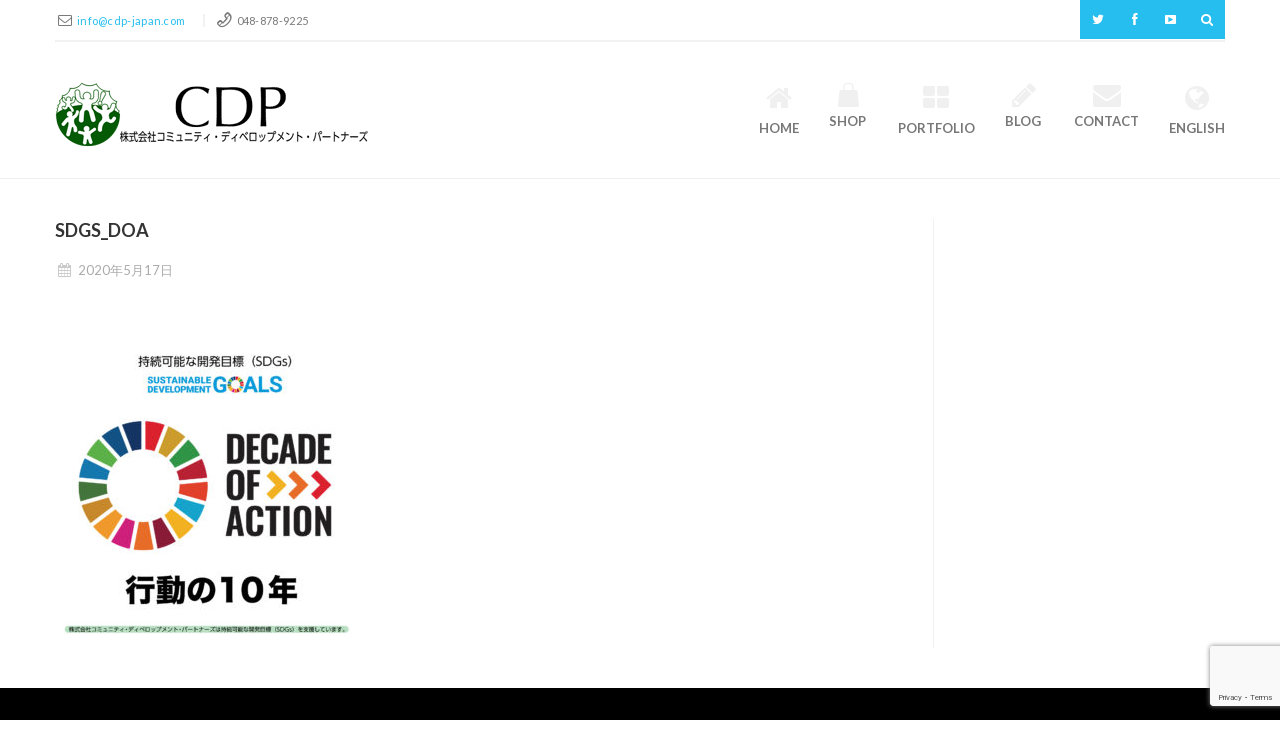

--- FILE ---
content_type: text/html; charset=UTF-8
request_url: https://www.cdp-japan.com/blog/decade/sdgs_doa/
body_size: 17084
content:

<!DOCTYPE html>
<!--[if IE 6]>
<html id="ie6" dir="ltr" lang="ja"
	prefix="og: https://ogp.me/ns#" >
<![endif]-->
<!--[if IE 7]>
<html id="ie7" dir="ltr" lang="ja"
	prefix="og: https://ogp.me/ns#" >
<![endif]-->
<!--[if IE 8]>
<html id="ie8" dir="ltr" lang="ja"
	prefix="og: https://ogp.me/ns#" >
<![endif]-->
<!--[if !(IE 6) | !(IE 7) | !(IE 8)  ]><!-->
<html dir="ltr" lang="ja"
	prefix="og: https://ogp.me/ns#"  xmlns:fb="http://ogp.me/ns/fb#">
<!--<![endif]-->
<head>
	<meta charset="UTF-8" />
	<meta name="viewport" content="width=device-width, initial-scale=1.0">
	<meta http-equiv="X-UA-Compatible" content="IE=9" />
	
	<link rel="profile" href="http://gmpg.org/xfn/11" />
		<link rel="shortcut icon" href="https://www.cdp-japan.com/wp-content/uploads/2018/02/CDP_fav.png" title="Favicon" />
					<link rel="pingback" href="https://www.cdp-japan.com/xmlrpc.php" />
	<!-- Global site tag (gtag.js) - Google Analytics -->
<script async src="https://www.googletagmanager.com/gtag/js?id=UA-117158787-1"></script>
<script>
  window.dataLayer = window.dataLayer || [];
  function gtag(){dataLayer.push(arguments);}
  gtag('js', new Date());

  gtag('config', 'UA-117158787-1');
</script>

		<!-- All in One SEO 4.3.8 - aioseo.com -->
		<title>SDGs_DoA | 株式会社コミュニティ・ディベロップメント・パートナーズ（CDP）</title>
		<meta name="robots" content="max-image-preview:large" />
		<link rel="canonical" href="https://www.cdp-japan.com/blog/decade/sdgs_doa/" />
		<meta name="generator" content="All in One SEO (AIOSEO) 4.3.8" />
		<meta property="og:locale" content="ja_JP" />
		<meta property="og:site_name" content="株式会社コミュニティ・ディベロップメント・パートナーズ（CDP） | ゼロベースで各種コミュニティの課題を解決する株式会社コミュニティ・ディベロップメント・パートナーズ（CDP）のコーポレートサイトです。" />
		<meta property="og:type" content="article" />
		<meta property="og:title" content="SDGs_DoA | 株式会社コミュニティ・ディベロップメント・パートナーズ（CDP）" />
		<meta property="og:url" content="https://www.cdp-japan.com/blog/decade/sdgs_doa/" />
		<meta property="article:published_time" content="2020-05-17T10:39:58+00:00" />
		<meta property="article:modified_time" content="2020-05-17T10:39:58+00:00" />
		<meta name="twitter:card" content="summary" />
		<meta name="twitter:title" content="SDGs_DoA | 株式会社コミュニティ・ディベロップメント・パートナーズ（CDP）" />
		<script type="application/ld+json" class="aioseo-schema">
			{"@context":"https:\/\/schema.org","@graph":[{"@type":"BreadcrumbList","@id":"https:\/\/www.cdp-japan.com\/blog\/decade\/sdgs_doa\/#breadcrumblist","itemListElement":[{"@type":"ListItem","@id":"https:\/\/www.cdp-japan.com\/#listItem","position":1,"item":{"@type":"WebPage","@id":"https:\/\/www.cdp-japan.com\/","name":"\u30db\u30fc\u30e0","description":"\u682a\u5f0f\u4f1a\u793e\u30b3\u30df\u30e5\u30cb\u30c6\u30a3\u30fb\u30c7\u30a3\u30d9\u30ed\u30c3\u30d7\u30e1\u30f3\u30c8\u30fb\u30d1\u30fc\u30c8\u30ca\u30fc\u30ba\uff08CDP\uff09 | Home | 2026\u5e741\u670824\u65e5","url":"https:\/\/www.cdp-japan.com\/"},"nextItem":"https:\/\/www.cdp-japan.com\/blog\/decade\/sdgs_doa\/#listItem"},{"@type":"ListItem","@id":"https:\/\/www.cdp-japan.com\/blog\/decade\/sdgs_doa\/#listItem","position":2,"item":{"@type":"WebPage","@id":"https:\/\/www.cdp-japan.com\/blog\/decade\/sdgs_doa\/","name":"SDGs_DoA","url":"https:\/\/www.cdp-japan.com\/blog\/decade\/sdgs_doa\/"},"previousItem":"https:\/\/www.cdp-japan.com\/#listItem"}]},{"@type":"ItemPage","@id":"https:\/\/www.cdp-japan.com\/blog\/decade\/sdgs_doa\/#itempage","url":"https:\/\/www.cdp-japan.com\/blog\/decade\/sdgs_doa\/","name":"SDGs_DoA | \u682a\u5f0f\u4f1a\u793e\u30b3\u30df\u30e5\u30cb\u30c6\u30a3\u30fb\u30c7\u30a3\u30d9\u30ed\u30c3\u30d7\u30e1\u30f3\u30c8\u30fb\u30d1\u30fc\u30c8\u30ca\u30fc\u30ba\uff08CDP\uff09","inLanguage":"ja","isPartOf":{"@id":"https:\/\/www.cdp-japan.com\/#website"},"breadcrumb":{"@id":"https:\/\/www.cdp-japan.com\/blog\/decade\/sdgs_doa\/#breadcrumblist"},"author":{"@id":"https:\/\/www.cdp-japan.com\/blog\/author\/hikaru\/#author"},"creator":{"@id":"https:\/\/www.cdp-japan.com\/blog\/author\/hikaru\/#author"},"datePublished":"2020-05-17T10:39:58+09:00","dateModified":"2020-05-17T10:39:58+09:00"},{"@type":"Organization","@id":"https:\/\/www.cdp-japan.com\/#organization","name":"\u682a\u5f0f\u4f1a\u793e\u30b3\u30df\u30e5\u30cb\u30c6\u30a3\u30fb\u30c7\u30a3\u30d9\u30ed\u30c3\u30d7\u30e1\u30f3\u30c8\u30fb\u30d1\u30fc\u30c8\u30ca\u30fc\u30ba","url":"https:\/\/www.cdp-japan.com\/","logo":{"@type":"ImageObject","url":"https:\/\/www.cdp-japan.com\/wp-content\/uploads\/2018\/02\/CDP_icon.gif","@id":"https:\/\/www.cdp-japan.com\/#organizationLogo","width":512,"height":512},"image":{"@id":"https:\/\/www.cdp-japan.com\/#organizationLogo"},"contactPoint":{"@type":"ContactPoint","telephone":"+81488789225","contactType":"Technical Support"}},{"@type":"Person","@id":"https:\/\/www.cdp-japan.com\/blog\/author\/hikaru\/#author","url":"https:\/\/www.cdp-japan.com\/blog\/author\/hikaru\/","name":"Hikaru"},{"@type":"WebSite","@id":"https:\/\/www.cdp-japan.com\/#website","url":"https:\/\/www.cdp-japan.com\/","name":"\u682a\u5f0f\u4f1a\u793e\u30b3\u30df\u30e5\u30cb\u30c6\u30a3\u30fb\u30c7\u30a3\u30d9\u30ed\u30c3\u30d7\u30e1\u30f3\u30c8\u30fb\u30d1\u30fc\u30c8\u30ca\u30fc\u30ba\uff08CDP\uff09","description":"\u30bc\u30ed\u30d9\u30fc\u30b9\u3067\u5404\u7a2e\u30b3\u30df\u30e5\u30cb\u30c6\u30a3\u306e\u8ab2\u984c\u3092\u89e3\u6c7a\u3059\u308b\u682a\u5f0f\u4f1a\u793e\u30b3\u30df\u30e5\u30cb\u30c6\u30a3\u30fb\u30c7\u30a3\u30d9\u30ed\u30c3\u30d7\u30e1\u30f3\u30c8\u30fb\u30d1\u30fc\u30c8\u30ca\u30fc\u30ba\uff08CDP\uff09\u306e\u30b3\u30fc\u30dd\u30ec\u30fc\u30c8\u30b5\u30a4\u30c8\u3067\u3059\u3002","inLanguage":"ja","publisher":{"@id":"https:\/\/www.cdp-japan.com\/#organization"}}]}
		</script>
		<script type="text/javascript" >
			window.ga=window.ga||function(){(ga.q=ga.q||[]).push(arguments)};ga.l=+new Date;
			ga('create', "UA-117158787-1", 'auto');
			ga('send', 'pageview');
		</script>
		<script async src="https://www.google-analytics.com/analytics.js"></script>
		<!-- All in One SEO -->

<link rel='dns-prefetch' href='//static.addtoany.com' />
<link rel='dns-prefetch' href='//fonts.googleapis.com' />
<link rel="alternate" type="application/rss+xml" title="株式会社コミュニティ・ディベロップメント・パートナーズ（CDP） &raquo; フィード" href="https://www.cdp-japan.com/feed/" />
<link rel="alternate" type="application/rss+xml" title="株式会社コミュニティ・ディベロップメント・パートナーズ（CDP） &raquo; コメントフィード" href="https://www.cdp-japan.com/comments/feed/" />
		<!-- This site uses the Google Analytics by MonsterInsights plugin v8.15 - Using Analytics tracking - https://www.monsterinsights.com/ -->
							<script src="//www.googletagmanager.com/gtag/js?id=UA-7838118-1"  data-cfasync="false" data-wpfc-render="false" type="text/javascript" async></script>
			<script data-cfasync="false" data-wpfc-render="false" type="text/javascript">
				var mi_version = '8.15';
				var mi_track_user = true;
				var mi_no_track_reason = '';
				
								var disableStrs = [
										'ga-disable-G-Q71CQWM7RD',
															'ga-disable-UA-7838118-1',
									];

				/* Function to detect opted out users */
				function __gtagTrackerIsOptedOut() {
					for (var index = 0; index < disableStrs.length; index++) {
						if (document.cookie.indexOf(disableStrs[index] + '=true') > -1) {
							return true;
						}
					}

					return false;
				}

				/* Disable tracking if the opt-out cookie exists. */
				if (__gtagTrackerIsOptedOut()) {
					for (var index = 0; index < disableStrs.length; index++) {
						window[disableStrs[index]] = true;
					}
				}

				/* Opt-out function */
				function __gtagTrackerOptout() {
					for (var index = 0; index < disableStrs.length; index++) {
						document.cookie = disableStrs[index] + '=true; expires=Thu, 31 Dec 2099 23:59:59 UTC; path=/';
						window[disableStrs[index]] = true;
					}
				}

				if ('undefined' === typeof gaOptout) {
					function gaOptout() {
						__gtagTrackerOptout();
					}
				}
								window.dataLayer = window.dataLayer || [];

				window.MonsterInsightsDualTracker = {
					helpers: {},
					trackers: {},
				};
				if (mi_track_user) {
					function __gtagDataLayer() {
						dataLayer.push(arguments);
					}

					function __gtagTracker(type, name, parameters) {
						if (!parameters) {
							parameters = {};
						}

						if (parameters.send_to) {
							__gtagDataLayer.apply(null, arguments);
							return;
						}

						if (type === 'event') {
														parameters.send_to = monsterinsights_frontend.v4_id;
							var hookName = name;
							if (typeof parameters['event_category'] !== 'undefined') {
								hookName = parameters['event_category'] + ':' + name;
							}

							if (typeof MonsterInsightsDualTracker.trackers[hookName] !== 'undefined') {
								MonsterInsightsDualTracker.trackers[hookName](parameters);
							} else {
								__gtagDataLayer('event', name, parameters);
							}
							
														parameters.send_to = monsterinsights_frontend.ua;
							__gtagDataLayer(type, name, parameters);
													} else {
							__gtagDataLayer.apply(null, arguments);
						}
					}

					__gtagTracker('js', new Date());
					__gtagTracker('set', {
						'developer_id.dZGIzZG': true,
											});
										__gtagTracker('config', 'G-Q71CQWM7RD', {"forceSSL":"true","link_attribution":"true"} );
															__gtagTracker('config', 'UA-7838118-1', {"forceSSL":"true","link_attribution":"true"} );
										window.gtag = __gtagTracker;										(function () {
						/* https://developers.google.com/analytics/devguides/collection/analyticsjs/ */
						/* ga and __gaTracker compatibility shim. */
						var noopfn = function () {
							return null;
						};
						var newtracker = function () {
							return new Tracker();
						};
						var Tracker = function () {
							return null;
						};
						var p = Tracker.prototype;
						p.get = noopfn;
						p.set = noopfn;
						p.send = function () {
							var args = Array.prototype.slice.call(arguments);
							args.unshift('send');
							__gaTracker.apply(null, args);
						};
						var __gaTracker = function () {
							var len = arguments.length;
							if (len === 0) {
								return;
							}
							var f = arguments[len - 1];
							if (typeof f !== 'object' || f === null || typeof f.hitCallback !== 'function') {
								if ('send' === arguments[0]) {
									var hitConverted, hitObject = false, action;
									if ('event' === arguments[1]) {
										if ('undefined' !== typeof arguments[3]) {
											hitObject = {
												'eventAction': arguments[3],
												'eventCategory': arguments[2],
												'eventLabel': arguments[4],
												'value': arguments[5] ? arguments[5] : 1,
											}
										}
									}
									if ('pageview' === arguments[1]) {
										if ('undefined' !== typeof arguments[2]) {
											hitObject = {
												'eventAction': 'page_view',
												'page_path': arguments[2],
											}
										}
									}
									if (typeof arguments[2] === 'object') {
										hitObject = arguments[2];
									}
									if (typeof arguments[5] === 'object') {
										Object.assign(hitObject, arguments[5]);
									}
									if ('undefined' !== typeof arguments[1].hitType) {
										hitObject = arguments[1];
										if ('pageview' === hitObject.hitType) {
											hitObject.eventAction = 'page_view';
										}
									}
									if (hitObject) {
										action = 'timing' === arguments[1].hitType ? 'timing_complete' : hitObject.eventAction;
										hitConverted = mapArgs(hitObject);
										__gtagTracker('event', action, hitConverted);
									}
								}
								return;
							}

							function mapArgs(args) {
								var arg, hit = {};
								var gaMap = {
									'eventCategory': 'event_category',
									'eventAction': 'event_action',
									'eventLabel': 'event_label',
									'eventValue': 'event_value',
									'nonInteraction': 'non_interaction',
									'timingCategory': 'event_category',
									'timingVar': 'name',
									'timingValue': 'value',
									'timingLabel': 'event_label',
									'page': 'page_path',
									'location': 'page_location',
									'title': 'page_title',
								};
								for (arg in args) {
																		if (!(!args.hasOwnProperty(arg) || !gaMap.hasOwnProperty(arg))) {
										hit[gaMap[arg]] = args[arg];
									} else {
										hit[arg] = args[arg];
									}
								}
								return hit;
							}

							try {
								f.hitCallback();
							} catch (ex) {
							}
						};
						__gaTracker.create = newtracker;
						__gaTracker.getByName = newtracker;
						__gaTracker.getAll = function () {
							return [];
						};
						__gaTracker.remove = noopfn;
						__gaTracker.loaded = true;
						window['__gaTracker'] = __gaTracker;
					})();
									} else {
										console.log("");
					(function () {
						function __gtagTracker() {
							return null;
						}

						window['__gtagTracker'] = __gtagTracker;
						window['gtag'] = __gtagTracker;
					})();
									}
			</script>
				<!-- / Google Analytics by MonsterInsights -->
		<script type="text/javascript">
/* <![CDATA[ */
window._wpemojiSettings = {"baseUrl":"https:\/\/s.w.org\/images\/core\/emoji\/14.0.0\/72x72\/","ext":".png","svgUrl":"https:\/\/s.w.org\/images\/core\/emoji\/14.0.0\/svg\/","svgExt":".svg","source":{"concatemoji":"https:\/\/www.cdp-japan.com\/wp-includes\/js\/wp-emoji-release.min.js?ver=6.4.7"}};
/*! This file is auto-generated */
!function(i,n){var o,s,e;function c(e){try{var t={supportTests:e,timestamp:(new Date).valueOf()};sessionStorage.setItem(o,JSON.stringify(t))}catch(e){}}function p(e,t,n){e.clearRect(0,0,e.canvas.width,e.canvas.height),e.fillText(t,0,0);var t=new Uint32Array(e.getImageData(0,0,e.canvas.width,e.canvas.height).data),r=(e.clearRect(0,0,e.canvas.width,e.canvas.height),e.fillText(n,0,0),new Uint32Array(e.getImageData(0,0,e.canvas.width,e.canvas.height).data));return t.every(function(e,t){return e===r[t]})}function u(e,t,n){switch(t){case"flag":return n(e,"\ud83c\udff3\ufe0f\u200d\u26a7\ufe0f","\ud83c\udff3\ufe0f\u200b\u26a7\ufe0f")?!1:!n(e,"\ud83c\uddfa\ud83c\uddf3","\ud83c\uddfa\u200b\ud83c\uddf3")&&!n(e,"\ud83c\udff4\udb40\udc67\udb40\udc62\udb40\udc65\udb40\udc6e\udb40\udc67\udb40\udc7f","\ud83c\udff4\u200b\udb40\udc67\u200b\udb40\udc62\u200b\udb40\udc65\u200b\udb40\udc6e\u200b\udb40\udc67\u200b\udb40\udc7f");case"emoji":return!n(e,"\ud83e\udef1\ud83c\udffb\u200d\ud83e\udef2\ud83c\udfff","\ud83e\udef1\ud83c\udffb\u200b\ud83e\udef2\ud83c\udfff")}return!1}function f(e,t,n){var r="undefined"!=typeof WorkerGlobalScope&&self instanceof WorkerGlobalScope?new OffscreenCanvas(300,150):i.createElement("canvas"),a=r.getContext("2d",{willReadFrequently:!0}),o=(a.textBaseline="top",a.font="600 32px Arial",{});return e.forEach(function(e){o[e]=t(a,e,n)}),o}function t(e){var t=i.createElement("script");t.src=e,t.defer=!0,i.head.appendChild(t)}"undefined"!=typeof Promise&&(o="wpEmojiSettingsSupports",s=["flag","emoji"],n.supports={everything:!0,everythingExceptFlag:!0},e=new Promise(function(e){i.addEventListener("DOMContentLoaded",e,{once:!0})}),new Promise(function(t){var n=function(){try{var e=JSON.parse(sessionStorage.getItem(o));if("object"==typeof e&&"number"==typeof e.timestamp&&(new Date).valueOf()<e.timestamp+604800&&"object"==typeof e.supportTests)return e.supportTests}catch(e){}return null}();if(!n){if("undefined"!=typeof Worker&&"undefined"!=typeof OffscreenCanvas&&"undefined"!=typeof URL&&URL.createObjectURL&&"undefined"!=typeof Blob)try{var e="postMessage("+f.toString()+"("+[JSON.stringify(s),u.toString(),p.toString()].join(",")+"));",r=new Blob([e],{type:"text/javascript"}),a=new Worker(URL.createObjectURL(r),{name:"wpTestEmojiSupports"});return void(a.onmessage=function(e){c(n=e.data),a.terminate(),t(n)})}catch(e){}c(n=f(s,u,p))}t(n)}).then(function(e){for(var t in e)n.supports[t]=e[t],n.supports.everything=n.supports.everything&&n.supports[t],"flag"!==t&&(n.supports.everythingExceptFlag=n.supports.everythingExceptFlag&&n.supports[t]);n.supports.everythingExceptFlag=n.supports.everythingExceptFlag&&!n.supports.flag,n.DOMReady=!1,n.readyCallback=function(){n.DOMReady=!0}}).then(function(){return e}).then(function(){var e;n.supports.everything||(n.readyCallback(),(e=n.source||{}).concatemoji?t(e.concatemoji):e.wpemoji&&e.twemoji&&(t(e.twemoji),t(e.wpemoji)))}))}((window,document),window._wpemojiSettings);
/* ]]> */
</script>
<link rel='stylesheet' id='aqpb-view-css-css' href='https://www.cdp-japan.com/wp-content/plugins/bostan-core/aqua/assets/stylesheets/aqpb-view.css?ver=1769182264' type='text/css' media='all' />
<style id='wp-emoji-styles-inline-css' type='text/css'>

	img.wp-smiley, img.emoji {
		display: inline !important;
		border: none !important;
		box-shadow: none !important;
		height: 1em !important;
		width: 1em !important;
		margin: 0 0.07em !important;
		vertical-align: -0.1em !important;
		background: none !important;
		padding: 0 !important;
	}
</style>
<link rel='stylesheet' id='wp-block-library-css' href='https://www.cdp-japan.com/wp-includes/css/dist/block-library/style.min.css?ver=6.4.7' type='text/css' media='all' />
<style id='classic-theme-styles-inline-css' type='text/css'>
/*! This file is auto-generated */
.wp-block-button__link{color:#fff;background-color:#32373c;border-radius:9999px;box-shadow:none;text-decoration:none;padding:calc(.667em + 2px) calc(1.333em + 2px);font-size:1.125em}.wp-block-file__button{background:#32373c;color:#fff;text-decoration:none}
</style>
<style id='global-styles-inline-css' type='text/css'>
body{--wp--preset--color--black: #000000;--wp--preset--color--cyan-bluish-gray: #abb8c3;--wp--preset--color--white: #ffffff;--wp--preset--color--pale-pink: #f78da7;--wp--preset--color--vivid-red: #cf2e2e;--wp--preset--color--luminous-vivid-orange: #ff6900;--wp--preset--color--luminous-vivid-amber: #fcb900;--wp--preset--color--light-green-cyan: #7bdcb5;--wp--preset--color--vivid-green-cyan: #00d084;--wp--preset--color--pale-cyan-blue: #8ed1fc;--wp--preset--color--vivid-cyan-blue: #0693e3;--wp--preset--color--vivid-purple: #9b51e0;--wp--preset--gradient--vivid-cyan-blue-to-vivid-purple: linear-gradient(135deg,rgba(6,147,227,1) 0%,rgb(155,81,224) 100%);--wp--preset--gradient--light-green-cyan-to-vivid-green-cyan: linear-gradient(135deg,rgb(122,220,180) 0%,rgb(0,208,130) 100%);--wp--preset--gradient--luminous-vivid-amber-to-luminous-vivid-orange: linear-gradient(135deg,rgba(252,185,0,1) 0%,rgba(255,105,0,1) 100%);--wp--preset--gradient--luminous-vivid-orange-to-vivid-red: linear-gradient(135deg,rgba(255,105,0,1) 0%,rgb(207,46,46) 100%);--wp--preset--gradient--very-light-gray-to-cyan-bluish-gray: linear-gradient(135deg,rgb(238,238,238) 0%,rgb(169,184,195) 100%);--wp--preset--gradient--cool-to-warm-spectrum: linear-gradient(135deg,rgb(74,234,220) 0%,rgb(151,120,209) 20%,rgb(207,42,186) 40%,rgb(238,44,130) 60%,rgb(251,105,98) 80%,rgb(254,248,76) 100%);--wp--preset--gradient--blush-light-purple: linear-gradient(135deg,rgb(255,206,236) 0%,rgb(152,150,240) 100%);--wp--preset--gradient--blush-bordeaux: linear-gradient(135deg,rgb(254,205,165) 0%,rgb(254,45,45) 50%,rgb(107,0,62) 100%);--wp--preset--gradient--luminous-dusk: linear-gradient(135deg,rgb(255,203,112) 0%,rgb(199,81,192) 50%,rgb(65,88,208) 100%);--wp--preset--gradient--pale-ocean: linear-gradient(135deg,rgb(255,245,203) 0%,rgb(182,227,212) 50%,rgb(51,167,181) 100%);--wp--preset--gradient--electric-grass: linear-gradient(135deg,rgb(202,248,128) 0%,rgb(113,206,126) 100%);--wp--preset--gradient--midnight: linear-gradient(135deg,rgb(2,3,129) 0%,rgb(40,116,252) 100%);--wp--preset--font-size--small: 13px;--wp--preset--font-size--medium: 20px;--wp--preset--font-size--large: 36px;--wp--preset--font-size--x-large: 42px;--wp--preset--spacing--20: 0.44rem;--wp--preset--spacing--30: 0.67rem;--wp--preset--spacing--40: 1rem;--wp--preset--spacing--50: 1.5rem;--wp--preset--spacing--60: 2.25rem;--wp--preset--spacing--70: 3.38rem;--wp--preset--spacing--80: 5.06rem;--wp--preset--shadow--natural: 6px 6px 9px rgba(0, 0, 0, 0.2);--wp--preset--shadow--deep: 12px 12px 50px rgba(0, 0, 0, 0.4);--wp--preset--shadow--sharp: 6px 6px 0px rgba(0, 0, 0, 0.2);--wp--preset--shadow--outlined: 6px 6px 0px -3px rgba(255, 255, 255, 1), 6px 6px rgba(0, 0, 0, 1);--wp--preset--shadow--crisp: 6px 6px 0px rgba(0, 0, 0, 1);}:where(.is-layout-flex){gap: 0.5em;}:where(.is-layout-grid){gap: 0.5em;}body .is-layout-flow > .alignleft{float: left;margin-inline-start: 0;margin-inline-end: 2em;}body .is-layout-flow > .alignright{float: right;margin-inline-start: 2em;margin-inline-end: 0;}body .is-layout-flow > .aligncenter{margin-left: auto !important;margin-right: auto !important;}body .is-layout-constrained > .alignleft{float: left;margin-inline-start: 0;margin-inline-end: 2em;}body .is-layout-constrained > .alignright{float: right;margin-inline-start: 2em;margin-inline-end: 0;}body .is-layout-constrained > .aligncenter{margin-left: auto !important;margin-right: auto !important;}body .is-layout-constrained > :where(:not(.alignleft):not(.alignright):not(.alignfull)){max-width: var(--wp--style--global--content-size);margin-left: auto !important;margin-right: auto !important;}body .is-layout-constrained > .alignwide{max-width: var(--wp--style--global--wide-size);}body .is-layout-flex{display: flex;}body .is-layout-flex{flex-wrap: wrap;align-items: center;}body .is-layout-flex > *{margin: 0;}body .is-layout-grid{display: grid;}body .is-layout-grid > *{margin: 0;}:where(.wp-block-columns.is-layout-flex){gap: 2em;}:where(.wp-block-columns.is-layout-grid){gap: 2em;}:where(.wp-block-post-template.is-layout-flex){gap: 1.25em;}:where(.wp-block-post-template.is-layout-grid){gap: 1.25em;}.has-black-color{color: var(--wp--preset--color--black) !important;}.has-cyan-bluish-gray-color{color: var(--wp--preset--color--cyan-bluish-gray) !important;}.has-white-color{color: var(--wp--preset--color--white) !important;}.has-pale-pink-color{color: var(--wp--preset--color--pale-pink) !important;}.has-vivid-red-color{color: var(--wp--preset--color--vivid-red) !important;}.has-luminous-vivid-orange-color{color: var(--wp--preset--color--luminous-vivid-orange) !important;}.has-luminous-vivid-amber-color{color: var(--wp--preset--color--luminous-vivid-amber) !important;}.has-light-green-cyan-color{color: var(--wp--preset--color--light-green-cyan) !important;}.has-vivid-green-cyan-color{color: var(--wp--preset--color--vivid-green-cyan) !important;}.has-pale-cyan-blue-color{color: var(--wp--preset--color--pale-cyan-blue) !important;}.has-vivid-cyan-blue-color{color: var(--wp--preset--color--vivid-cyan-blue) !important;}.has-vivid-purple-color{color: var(--wp--preset--color--vivid-purple) !important;}.has-black-background-color{background-color: var(--wp--preset--color--black) !important;}.has-cyan-bluish-gray-background-color{background-color: var(--wp--preset--color--cyan-bluish-gray) !important;}.has-white-background-color{background-color: var(--wp--preset--color--white) !important;}.has-pale-pink-background-color{background-color: var(--wp--preset--color--pale-pink) !important;}.has-vivid-red-background-color{background-color: var(--wp--preset--color--vivid-red) !important;}.has-luminous-vivid-orange-background-color{background-color: var(--wp--preset--color--luminous-vivid-orange) !important;}.has-luminous-vivid-amber-background-color{background-color: var(--wp--preset--color--luminous-vivid-amber) !important;}.has-light-green-cyan-background-color{background-color: var(--wp--preset--color--light-green-cyan) !important;}.has-vivid-green-cyan-background-color{background-color: var(--wp--preset--color--vivid-green-cyan) !important;}.has-pale-cyan-blue-background-color{background-color: var(--wp--preset--color--pale-cyan-blue) !important;}.has-vivid-cyan-blue-background-color{background-color: var(--wp--preset--color--vivid-cyan-blue) !important;}.has-vivid-purple-background-color{background-color: var(--wp--preset--color--vivid-purple) !important;}.has-black-border-color{border-color: var(--wp--preset--color--black) !important;}.has-cyan-bluish-gray-border-color{border-color: var(--wp--preset--color--cyan-bluish-gray) !important;}.has-white-border-color{border-color: var(--wp--preset--color--white) !important;}.has-pale-pink-border-color{border-color: var(--wp--preset--color--pale-pink) !important;}.has-vivid-red-border-color{border-color: var(--wp--preset--color--vivid-red) !important;}.has-luminous-vivid-orange-border-color{border-color: var(--wp--preset--color--luminous-vivid-orange) !important;}.has-luminous-vivid-amber-border-color{border-color: var(--wp--preset--color--luminous-vivid-amber) !important;}.has-light-green-cyan-border-color{border-color: var(--wp--preset--color--light-green-cyan) !important;}.has-vivid-green-cyan-border-color{border-color: var(--wp--preset--color--vivid-green-cyan) !important;}.has-pale-cyan-blue-border-color{border-color: var(--wp--preset--color--pale-cyan-blue) !important;}.has-vivid-cyan-blue-border-color{border-color: var(--wp--preset--color--vivid-cyan-blue) !important;}.has-vivid-purple-border-color{border-color: var(--wp--preset--color--vivid-purple) !important;}.has-vivid-cyan-blue-to-vivid-purple-gradient-background{background: var(--wp--preset--gradient--vivid-cyan-blue-to-vivid-purple) !important;}.has-light-green-cyan-to-vivid-green-cyan-gradient-background{background: var(--wp--preset--gradient--light-green-cyan-to-vivid-green-cyan) !important;}.has-luminous-vivid-amber-to-luminous-vivid-orange-gradient-background{background: var(--wp--preset--gradient--luminous-vivid-amber-to-luminous-vivid-orange) !important;}.has-luminous-vivid-orange-to-vivid-red-gradient-background{background: var(--wp--preset--gradient--luminous-vivid-orange-to-vivid-red) !important;}.has-very-light-gray-to-cyan-bluish-gray-gradient-background{background: var(--wp--preset--gradient--very-light-gray-to-cyan-bluish-gray) !important;}.has-cool-to-warm-spectrum-gradient-background{background: var(--wp--preset--gradient--cool-to-warm-spectrum) !important;}.has-blush-light-purple-gradient-background{background: var(--wp--preset--gradient--blush-light-purple) !important;}.has-blush-bordeaux-gradient-background{background: var(--wp--preset--gradient--blush-bordeaux) !important;}.has-luminous-dusk-gradient-background{background: var(--wp--preset--gradient--luminous-dusk) !important;}.has-pale-ocean-gradient-background{background: var(--wp--preset--gradient--pale-ocean) !important;}.has-electric-grass-gradient-background{background: var(--wp--preset--gradient--electric-grass) !important;}.has-midnight-gradient-background{background: var(--wp--preset--gradient--midnight) !important;}.has-small-font-size{font-size: var(--wp--preset--font-size--small) !important;}.has-medium-font-size{font-size: var(--wp--preset--font-size--medium) !important;}.has-large-font-size{font-size: var(--wp--preset--font-size--large) !important;}.has-x-large-font-size{font-size: var(--wp--preset--font-size--x-large) !important;}
.wp-block-navigation a:where(:not(.wp-element-button)){color: inherit;}
:where(.wp-block-post-template.is-layout-flex){gap: 1.25em;}:where(.wp-block-post-template.is-layout-grid){gap: 1.25em;}
:where(.wp-block-columns.is-layout-flex){gap: 2em;}:where(.wp-block-columns.is-layout-grid){gap: 2em;}
.wp-block-pullquote{font-size: 1.5em;line-height: 1.6;}
</style>
<link rel='stylesheet' id='asalah_shortcodes_css-css' href='https://www.cdp-japan.com/wp-content/plugins/bostan-core/shortcodes/style.css?ver=6.4.7' type='text/css' media='all' />
<link rel='stylesheet' id='contact-form-7-css' href='https://www.cdp-japan.com/wp-content/plugins/contact-form-7/includes/css/styles.css?ver=5.7.7' type='text/css' media='all' />
<link rel='stylesheet' id='rs-plugin-settings-css' href='https://www.cdp-japan.com/wp-content/plugins/revslider/public/assets/css/rs6.css?ver=6.3.6' type='text/css' media='all' />
<style id='rs-plugin-settings-inline-css' type='text/css'>
#rs-demo-id {}
</style>
<link rel='stylesheet' id='pricing-base-css' href='https://www.cdp-japan.com/wp-content/themes/bostan/framework/wp-pricing-table/css/base.css?ver=6.4.7' type='text/css' media='all' />
<link rel='stylesheet' id='pricing-layout-css' href='https://www.cdp-japan.com/wp-content/themes/bostan/framework/wp-pricing-table/css/layout.css?ver=6.4.7' type='text/css' media='all' />
<link rel='stylesheet' id='pricing-fluid-skeleton-css' href='https://www.cdp-japan.com/wp-content/themes/bostan/framework/wp-pricing-table/css/fluid_skeleton.css?ver=6.4.7' type='text/css' media='all' />
<link rel='stylesheet' id='pricing-table-css' href='https://www.cdp-japan.com/wp-content/themes/bostan/framework/wp-pricing-table/css/pricing_table.css?ver=6.4.7' type='text/css' media='all' />
<link rel='stylesheet' id='opensans-css' href='https://www.cdp-japan.com/wp-content/themes/bostan/framework/googlefonts/opensans.css?ver=6.4.7' type='text/css' media='all' />
<link rel='stylesheet' id='asalah_fontawesome_css-css' href='https://www.cdp-japan.com/wp-content/themes/bostan/framework/font-awesome/css/font-awesome.min.css?ver=6.4.7' type='text/css' media='all' />
<link rel='stylesheet' id='asalah_bootstrap_css-css' href='https://www.cdp-japan.com/wp-content/themes/bostan/framework/bootstrap1200/css/bootstrap.min.css?ver=6.4.7' type='text/css' media='all' />
<link rel='stylesheet' id='asalah_fontello_css-css' href='https://www.cdp-japan.com/wp-content/themes/bostan/framework/fontello/css/fontello.css?ver=6.4.7' type='text/css' media='all' />
<link rel='stylesheet' id='asalah_fontelloanimation_css-css' href='https://www.cdp-japan.com/wp-content/themes/bostan/framework/fontello/css/animation.css?ver=6.4.7' type='text/css' media='all' />
<link rel='stylesheet' id='asalah_flexslider_css-css' href='https://www.cdp-japan.com/wp-content/themes/bostan/js/flexslider/flexslider.css?ver=6.640' type='text/css' media='all' />
<link rel='stylesheet' id='asalah_galleryslider_css-css' href='https://www.cdp-japan.com/wp-content/themes/bostan/js/flexslider/galleryslider.css?ver=6.640' type='text/css' media='all' />
<link rel='stylesheet' id='asalah_prettyphoto_css-css' href='https://www.cdp-japan.com/wp-content/themes/bostan/js/prettyphoto/css/prettyPhoto.css?ver=6.4.7' type='text/css' media='all' />
<link rel='stylesheet' id='asalah_isotope_css-css' href='https://www.cdp-japan.com/wp-content/themes/bostan/js/isotope/style.css?ver=1' type='text/css' media='all' />
<link rel='stylesheet' id='asalah_owl_carousel_css-css' href='https://www.cdp-japan.com/wp-content/themes/bostan/js/owl-carousel/owl.carousel.css?ver=6.640' type='text/css' media='all' />
<link rel='stylesheet' id='asalah_owl_theme_css-css' href='https://www.cdp-japan.com/wp-content/themes/bostan/js/owl-carousel/owl.theme.css?ver=6.640' type='text/css' media='all' />
<link rel='stylesheet' id='asalah_main_style-css' href='https://www.cdp-japan.com/wp-content/themes/bostan/style.css?ver=6.640' type='text/css' media='all' />
<link rel='stylesheet' id='asalah_responsive_css-css' href='https://www.cdp-japan.com/wp-content/themes/bostan/responsive.css?ver=6.640' type='text/css' media='all' />
<link rel='stylesheet' id='asalah_responsive_css1200-css' href='https://www.cdp-japan.com/wp-content/themes/bostan/responsive1200.css?ver=6.640' type='text/css' media='all' />
<link rel='stylesheet' id='Lato-css' href='https://fonts.googleapis.com/css?family=Lato:400,100,200,300,500,600,700,800,900&#038;subset' type='text/css' media='all' />
<link rel='stylesheet' id='addtoany-css' href='https://www.cdp-japan.com/wp-content/plugins/add-to-any/addtoany.min.css?ver=1.16' type='text/css' media='all' />
<script type="text/javascript" src="https://www.cdp-japan.com/wp-includes/js/jquery/jquery.min.js?ver=3.7.1" id="jquery-core-js"></script>
<script type="text/javascript" src="https://www.cdp-japan.com/wp-includes/js/jquery/jquery-migrate.min.js?ver=3.4.1" id="jquery-migrate-js"></script>
<script type="text/javascript" src="https://www.cdp-japan.com/wp-content/plugins/google-analytics-for-wordpress/assets/js/frontend-gtag.min.js?ver=8.15" id="monsterinsights-frontend-script-js"></script>
<script data-cfasync="false" data-wpfc-render="false" type="text/javascript" id='monsterinsights-frontend-script-js-extra'>/* <![CDATA[ */
var monsterinsights_frontend = {"js_events_tracking":"true","download_extensions":"doc,pdf,ppt,zip,xls,docx,pptx,xlsx","inbound_paths":"[{\"path\":\"\\\/go\\\/\",\"label\":\"affiliate\"},{\"path\":\"\\\/recommend\\\/\",\"label\":\"affiliate\"}]","home_url":"https:\/\/www.cdp-japan.com","hash_tracking":"false","ua":"UA-7838118-1","v4_id":"G-Q71CQWM7RD"};/* ]]> */
</script>
<script type="text/javascript" id="addtoany-core-js-before">
/* <![CDATA[ */
window.a2a_config=window.a2a_config||{};a2a_config.callbacks=[];a2a_config.overlays=[];a2a_config.templates={};a2a_localize = {
	Share: "共有",
	Save: "ブックマーク",
	Subscribe: "購読",
	Email: "メール",
	Bookmark: "ブックマーク",
	ShowAll: "すべて表示する",
	ShowLess: "小さく表示する",
	FindServices: "サービスを探す",
	FindAnyServiceToAddTo: "追加するサービスを今すぐ探す",
	PoweredBy: "Powered by",
	ShareViaEmail: "メールでシェアする",
	SubscribeViaEmail: "メールで購読する",
	BookmarkInYourBrowser: "ブラウザにブックマーク",
	BookmarkInstructions: "このページをブックマークするには、 Ctrl+D または \u2318+D を押下。",
	AddToYourFavorites: "お気に入りに追加",
	SendFromWebOrProgram: "任意のメールアドレスまたはメールプログラムから送信",
	EmailProgram: "メールプログラム",
	More: "詳細&#8230;",
	ThanksForSharing: "共有ありがとうございます !",
	ThanksForFollowing: "フォローありがとうございます !"
};
/* ]]> */
</script>
<script type="text/javascript" async src="https://static.addtoany.com/menu/page.js" id="addtoany-core-js"></script>
<script type="text/javascript" async src="https://www.cdp-japan.com/wp-content/plugins/add-to-any/addtoany.min.js?ver=1.1" id="addtoany-jquery-js"></script>
<script type="text/javascript" src="https://www.cdp-japan.com/wp-content/plugins/revslider/public/assets/js/rbtools.min.js?ver=6.3.6" id="tp-tools-js"></script>
<script type="text/javascript" src="https://www.cdp-japan.com/wp-content/plugins/revslider/public/assets/js/rs6.min.js?ver=6.3.6" id="revmin-js"></script>
<script type="text/javascript" src="https://www.cdp-japan.com/wp-content/themes/bostan/js/modernizr.js?ver=6.4.7" id="asalah_modernizer-js"></script>
<link rel="https://api.w.org/" href="https://www.cdp-japan.com/wp-json/" /><link rel="alternate" type="application/json" href="https://www.cdp-japan.com/wp-json/wp/v2/media/25195" /><link rel="EditURI" type="application/rsd+xml" title="RSD" href="https://www.cdp-japan.com/xmlrpc.php?rsd" />
<meta name="generator" content="WordPress 6.4.7" />
<link rel='shortlink' href='https://www.cdp-japan.com/?p=25195' />
<link rel="alternate" type="application/json+oembed" href="https://www.cdp-japan.com/wp-json/oembed/1.0/embed?url=https%3A%2F%2Fwww.cdp-japan.com%2Fblog%2Fdecade%2Fsdgs_doa%2F" />
<link rel="alternate" type="text/xml+oembed" href="https://www.cdp-japan.com/wp-json/oembed/1.0/embed?url=https%3A%2F%2Fwww.cdp-japan.com%2Fblog%2Fdecade%2Fsdgs_doa%2F&#038;format=xml" />
<meta name="generator" content="Powered by WPBakery Page Builder - drag and drop page builder for WordPress."/>
<meta name="generator" content="Powered by Slider Revolution 6.3.6 - responsive, Mobile-Friendly Slider Plugin for WordPress with comfortable drag and drop interface." />
<!--[if lt IE 9]>
<script src="https://www.cdp-japan.com/wp-content/themes/bostan/js/html5.js"></script>
<![endif]-->
<!--[if IE 7]>
<link rel="stylesheet" href="https://www.cdp-japan.com/wp-content/themes/bostan/framework/fontawesome/css/font-awesome-ie7.min.css">
<![endif]-->
                            <meta property="og:title" content="SDGs_DoA" />
            <meta property="og:description" content="" />
            <meta property="og:type" content="article" />
            <meta property="og:image" content="https://www.cdp-japan.com/wp-content/themes/bostan/img/default.jpg" />
            <meta property="og:url" content="https://www.cdp-japan.com/blog/decade/sdgs_doa/"/>
                <style>.main_content.page_builder_content .blog_post > .new_section:first-child, .main_content.page_builder_content .blog_post .aq-template-wrapper > .new_section:first-child  { margin-top:0;}.pp_social {display: none;}.site_footer{background-color:#000000;} .site_secondary_footer{background-color:#000000;} .page_title_holder {background-image: url('https://www.cdp-japan.com/wp-content/uploads/2018/02/header_title-1.jpg');background-repeat: no-repeat;}body{} a{} h1{} h2{} h3{} h4{} h5{} h6{} .contact_info_item{} .below_header .navbar .nav > li > a{} .page-header a{} .services_info h3{} .portfolio_info h5{} .blog_title h4{} .widget_container h3{} .site_footer{} .site_footer a{} .site_secondary_footer{} .site_secondary_footer a{} .page_title_holder h1{} .page_title_holder .breadcrumb, .page_title_holder .breadcrumb a{} body{font-family:Lato;} h1,h2,h3,h4,h5,h6, .logo, .below_header .navbar .nav > .active > a, .below_header .navbar .nav > .active > a:hover, .below_header .navbar .nav > .active > a:focus, .below_header .navbar .nav > li > a, .testimonial_box, .plan_title, .plan_price{font-family:Lato;} .logo {margin-top:30px;}.main_navbar {margin-top:22px;}.logo img {width:313px;height:65px;}.shadow_separator {
					background-image:url(https://www.cdp-japan.com/wp-content/themes/bostan/img/bottom_shadow1200.png);
					}.header_shadow_separator {
					background-image:url(https://www.cdp-japan.com/wp-content/themes/bostan/img/bottom_shadow1200.png);
					}.portfolio_thumbnail .center-bar .prettyPhotolink { display: none;}.page_title_holder h1, .page_title_holder, .page_title_holder a {
color:#fff;
}
</style><link rel="icon" href="https://www.cdp-japan.com/wp-content/uploads/2018/02/cropped-CDP_icon-32x32.gif" sizes="32x32" />
<link rel="icon" href="https://www.cdp-japan.com/wp-content/uploads/2018/02/cropped-CDP_icon-192x192.gif" sizes="192x192" />
<link rel="apple-touch-icon" href="https://www.cdp-japan.com/wp-content/uploads/2018/02/cropped-CDP_icon-180x180.gif" />
<meta name="msapplication-TileImage" content="https://www.cdp-japan.com/wp-content/uploads/2018/02/cropped-CDP_icon-270x270.gif" />
<script type="text/javascript">function setREVStartSize(e){
			//window.requestAnimationFrame(function() {				 
				window.RSIW = window.RSIW===undefined ? window.innerWidth : window.RSIW;	
				window.RSIH = window.RSIH===undefined ? window.innerHeight : window.RSIH;	
				try {								
					var pw = document.getElementById(e.c).parentNode.offsetWidth,
						newh;
					pw = pw===0 || isNaN(pw) ? window.RSIW : pw;
					e.tabw = e.tabw===undefined ? 0 : parseInt(e.tabw);
					e.thumbw = e.thumbw===undefined ? 0 : parseInt(e.thumbw);
					e.tabh = e.tabh===undefined ? 0 : parseInt(e.tabh);
					e.thumbh = e.thumbh===undefined ? 0 : parseInt(e.thumbh);
					e.tabhide = e.tabhide===undefined ? 0 : parseInt(e.tabhide);
					e.thumbhide = e.thumbhide===undefined ? 0 : parseInt(e.thumbhide);
					e.mh = e.mh===undefined || e.mh=="" || e.mh==="auto" ? 0 : parseInt(e.mh,0);		
					if(e.layout==="fullscreen" || e.l==="fullscreen") 						
						newh = Math.max(e.mh,window.RSIH);					
					else{					
						e.gw = Array.isArray(e.gw) ? e.gw : [e.gw];
						for (var i in e.rl) if (e.gw[i]===undefined || e.gw[i]===0) e.gw[i] = e.gw[i-1];					
						e.gh = e.el===undefined || e.el==="" || (Array.isArray(e.el) && e.el.length==0)? e.gh : e.el;
						e.gh = Array.isArray(e.gh) ? e.gh : [e.gh];
						for (var i in e.rl) if (e.gh[i]===undefined || e.gh[i]===0) e.gh[i] = e.gh[i-1];
											
						var nl = new Array(e.rl.length),
							ix = 0,						
							sl;					
						e.tabw = e.tabhide>=pw ? 0 : e.tabw;
						e.thumbw = e.thumbhide>=pw ? 0 : e.thumbw;
						e.tabh = e.tabhide>=pw ? 0 : e.tabh;
						e.thumbh = e.thumbhide>=pw ? 0 : e.thumbh;					
						for (var i in e.rl) nl[i] = e.rl[i]<window.RSIW ? 0 : e.rl[i];
						sl = nl[0];									
						for (var i in nl) if (sl>nl[i] && nl[i]>0) { sl = nl[i]; ix=i;}															
						var m = pw>(e.gw[ix]+e.tabw+e.thumbw) ? 1 : (pw-(e.tabw+e.thumbw)) / (e.gw[ix]);					
						newh =  (e.gh[ix] * m) + (e.tabh + e.thumbh);
					}				
					if(window.rs_init_css===undefined) window.rs_init_css = document.head.appendChild(document.createElement("style"));					
					document.getElementById(e.c).height = newh+"px";
					window.rs_init_css.innerHTML += "#"+e.c+"_wrapper { height: "+newh+"px }";				
				} catch(e){
					console.log("Failure at Presize of Slider:" + e)
				}					   
			//});
		  };</script>
		<style type="text/css" id="wp-custom-css">
			@media print {a[href]:after  {content: "" !IMPORTANT;}abbr[title]:after {content: ""!important;}}
			</style>
		<noscript><style> .wpb_animate_when_almost_visible { opacity: 1; }</style></noscript><style id="wpforms-css-vars-root">
				:root {
					--wpforms-field-border-radius: 3px;
--wpforms-field-background-color: #ffffff;
--wpforms-field-border-color: rgba( 0, 0, 0, 0.25 );
--wpforms-field-text-color: rgba( 0, 0, 0, 0.7 );
--wpforms-label-color: rgba( 0, 0, 0, 0.85 );
--wpforms-label-sublabel-color: rgba( 0, 0, 0, 0.55 );
--wpforms-label-error-color: #d63637;
--wpforms-button-border-radius: 3px;
--wpforms-button-background-color: #066aab;
--wpforms-button-text-color: #ffffff;
--wpforms-field-size-input-height: 43px;
--wpforms-field-size-input-spacing: 15px;
--wpforms-field-size-font-size: 16px;
--wpforms-field-size-line-height: 19px;
--wpforms-field-size-padding-h: 14px;
--wpforms-field-size-checkbox-size: 16px;
--wpforms-field-size-sublabel-spacing: 5px;
--wpforms-field-size-icon-size: 1;
--wpforms-label-size-font-size: 16px;
--wpforms-label-size-line-height: 19px;
--wpforms-label-size-sublabel-font-size: 14px;
--wpforms-label-size-sublabel-line-height: 17px;
--wpforms-button-size-font-size: 17px;
--wpforms-button-size-height: 41px;
--wpforms-button-size-padding-h: 15px;
--wpforms-button-size-margin-top: 10px;

				}
			</style></head>
<body class="attachment attachment-template-default single single-attachment postid-25195 attachmentid-25195 attachment-jpeg body_width wpb-js-composer js-comp-ver-6.5.0 vc_responsive">
	<!-- Google Tag Manager (noscript) -->
	<noscript><iframe src="https://www.googletagmanager.com/ns.html?id=GTM-5JZCH5G"
	height="0" width="0" style="display:none;visibility:hidden"></iframe></noscript>
	<!-- End Google Tag Manager (noscript) -->
		<!-- Load facebook SDK -->
	<div id="fb-root"></div>
	<script>
	jQuery(window).on('load', function() {
		window.fbAsyncInit = function() {
			FB.init({
								status: true, // check login status
				cookie: true, // enable cookies to allow the server to access the session
				xfbml: true // parse XFBML
			});
		};
		// Load the SDK Asynchronously
		(function(d) {
			var js, id = 'facebook-jssdk';
			if (d.getElementById(id)) {
				return;
			}
			js = d.createElement('script');
			js.id = id;
			js.async = true;
			js.src = "//connect.facebook.net/en_US/all.js";
			d.getElementsByTagName('head')[0].appendChild(js);
		}(document));
	});
	</script>
	<!-- End Load facebook SDK -->
		<script type="text/javascript">
		jQuery(document).bind("mobileinit", function () {
			jQuery.extend(jQuery.mobile, {
				autoInitializePage: false
			});
		});
	</script>
	<!-- start site header -->
	<header class="header_container body_width">
		<!-- start top header -->
		<div class="container-fluid top_header">
			<div class="container">
				<div class="row-fluid">
					<div class="span12">
												<!-- start header tools span -->
						<div class="top_header_tools_holder pull-right hover_effect">
							<div class="header_items_line ">
								<div class="social_icons pull-right">
									<ul class="social_icons_list clearfix">
										            <li><a href="https://twitter.com/NagamotoHikaru" target="_blank"><i class="icon-twitter" title="Twitter"></i></a></li>
                <li><a href="https://www.facebook.com/hikaru.nagamoto.5" target="_blank"><i class="icon-facebook" title="Facebook"></i></a></li>
            


            <li><a href="https://www.youtube.com/channel/UCIhV-SY7OtnOiplEzbaIN4A" target="_blank"><i class="icon-youtube" title="Youtube"></i></a></li>
                            
    

    

    																				<li class='header_search_icon'><i class='icon-search search_inactive'></i>
											<form class="search clearfix" method="get" id="searchform" action="https://www.cdp-japan.com/">
	<input class="span12 search_text" id="appendedInputButton" placeholder="Type and hit Enter" type="text" name="s"> </input>
	<button type="submit">Search</button>
</form>										</li>
										<li class='header_search_icon_mobile search_inactive'><i class='icon-search'></i></li>
																			</ul>
								</div>
							</div>
						</div>
												<div class="search_bar_mobile">
							<form class="search clearfix" method="get" id="searchform" action="https://www.cdp-japan.com/">
	<input class="span12 search_text" id="appendedInputButton" placeholder="Type and hit Enter" type="text" name="s"> </input>
	<button type="submit">Search</button>
</form>						</div>
												<!-- end header tools span -->
												<!-- start contact info span -->
												<div class="contact_info_holder">
							<div class="contact_info_line">
																								<i class="icon-mail contact_info_icon"></i> <span class="mail_address contact_info_item">
									<a href="mailto:&#105;nf&#111;&#64;cdp&#45;jap&#97;&#110;&#46;&#99;&#111;&#109;">
																				in&#102;&#111;&#64;&#99;d&#112;&#45;&#106;a&#112;&#97;n.c&#111;&#109;										</a>
									</span>
																																<i class="icon-phone-outline contact_info_icon"></i> <span class="phone_number contact_info_item">
																			048-878-9225										</span>
															</div>
						</div>
												<!-- end contact info span -->
					</div>
				</div>
			</div>
		</div>
		<!-- end top header -->
		<!-- start below header -->
		<div id="below_header" class="container-fluid body_width below_header headerissticky">
			<div class="container">
				<div class="row-fluid">
					<div id="below_header_span" class="span12">
						<div class="row-fluid">
							<div class="span12">
								<div class="logo ">
																		<a href="https://www.cdp-japan.com" title="株式会社コミュニティ・ディベロップメント・パートナーズ（CDP）">
																				<img class="default_logo" width="313" height="65" src="https://www.cdp-japan.com/wp-content/uploads/2018/02/logoCDP_small-1.png" alt="株式会社コミュニティ・ディベロップメント・パートナーズ（CDP）">
																														<img class="retina_logo" width="313" height="65" src="https://www.cdp-japan.com/wp-content/uploads/2018/02/logoCDP_large-1.png" alt="株式会社コミュニティ・ディベロップメント・パートナーズ（CDP）">
																				<h1><strong class="hidden">
												株式会社コミュニティ・ディベロップメント・パートナーズ（CDP）</strong></h1>
									</a>
																	</div>
								<div id="gototop" title="Scroll To Top" class="gototop pull-right">
									<i class="icon-up-open"></i>
								</div>
								<div class="mobile_menu_button">
									<i class="icon-menu"></i>
									<p class="mobile_menu_text">
										Menu									</p>
								</div>
								<nav class="span navbar main_navbar pull-right desktop_menu">
									<div class="main_nav"><ul id="menu-%e3%83%a1%e3%82%a4%e3%83%b3%e3%83%a1%e3%83%8b%e3%83%a5%e3%83%bc" class="nav"><li id="menu-item-24313" class="menu-item menu-item-type-custom menu-item-object-custom menu-item-home menu-item-has-children menu-item-24313 dropdown"><a href="https://www.cdp-japan.com" data-hover="dropdown" class="dropdown-toggle"><span class="menu_icon"><i class="fa fa-home"></i></span>HOME <i class="icon-down-open"></i></a>
<ul role="menu" class=" dropdown-menu">
	<li id="menu-item-24464" class="menu-item menu-item-type-post_type menu-item-object-page menu-item-home menu-item-24464"><a href="https://www.cdp-japan.com/">ホーム</a></li>
</ul>
</li>
<li id="menu-item-25323" class="menu-item menu-item-type-post_type menu-item-object-page menu-item-has-children menu-item-25323 dropdown"><a href="https://www.cdp-japan.com/shop/" data-hover="dropdown" class="dropdown-toggle"><span class="menu_icon"><i class="icon-shop"></i></span>Shop <i class="icon-down-open"></i></a>
<ul role="menu" class=" dropdown-menu">
	<li id="menu-item-25324" class="menu-item menu-item-type-post_type menu-item-object-page menu-item-25324"><a href="https://www.cdp-japan.com/shop/">オンラインストア</a></li>
</ul>
</li>
<li id="menu-item-24410" class="menu-item menu-item-type-post_type menu-item-object-page menu-item-has-children menu-item-24410 dropdown"><a href="https://www.cdp-japan.com/portfolio/" data-hover="dropdown" class="dropdown-toggle"><span class="menu_icon"><i class="fa fa-th-large"></i></span>Portfolio <i class="icon-down-open"></i></a>
<ul role="menu" class=" dropdown-menu">
	<li id="menu-item-24421" class="menu-item menu-item-type-post_type menu-item-object-page menu-item-24421"><a href="https://www.cdp-japan.com/portfolio/">事業紹介</a></li>
</ul>
</li>
<li id="menu-item-24409" class="menu-item menu-item-type-post_type menu-item-object-page current_page_parent menu-item-has-children menu-item-24409 dropdown"><a href="https://www.cdp-japan.com/blog/" data-hover="dropdown" class="dropdown-toggle"><span class="menu_icon"><i class="icon-pencil"></i></span>Blog <i class="icon-down-open"></i></a>
<ul role="menu" class=" dropdown-menu">
	<li id="menu-item-24420" class="menu-item menu-item-type-post_type menu-item-object-page current_page_parent menu-item-24420"><a href="https://www.cdp-japan.com/blog/">CDPブログ</a></li>
</ul>
</li>
<li id="menu-item-24411" class="menu-item menu-item-type-post_type menu-item-object-page menu-item-has-children menu-item-24411 dropdown"><a href="https://www.cdp-japan.com/contact/" data-hover="dropdown" class="dropdown-toggle"><span class="menu_icon"><i class="icon-mail-alt"></i></span>Contact <i class="icon-down-open"></i></a>
<ul role="menu" class=" dropdown-menu">
	<li id="menu-item-24508" class="menu-item menu-item-type-post_type menu-item-object-page menu-item-24508"><a href="https://www.cdp-japan.com/contact/">お問い合わせ</a></li>
</ul>
</li>
<li id="menu-item-25019" class="menu-item menu-item-type-custom menu-item-object-custom menu-item-has-children menu-item-25019 dropdown"><a href="https://www.cdp-japan.com/en/" data-hover="dropdown" class="dropdown-toggle"><span class="menu_icon"><i class="fa fa-globe"></i></span>English <i class="icon-down-open"></i></a>
<ul role="menu" class=" dropdown-menu">
	<li id="menu-item-25020" class="menu-item menu-item-type-post_type menu-item-object-page menu-item-home menu-item-25020"><a href="https://www.cdp-japan.com/">Blobal Site</a></li>
</ul>
</li>
</ul></div>								</nav>
							</div>
						</div>
					</div>
				</div>
			</div>
		</div>
		<!-- end below header -->
				<!-- start below header -->
		<div class="container-fluid body_width below_header hidden_header">
		</div>
		<!-- end below header -->
				<div class="header_shadow_separator"></div>
	</header>
	<!-- end site header -->
	<div class="body_width site_middle_content">
	<section class="main_content">
		<div class="container single_blog blog_posts new_section">
			<div class="row-fluid">

				
				<div class="span9 blog_main_content">

					<article id="post-25195" class="blog_post post-25195 attachment type-attachment status-inherit hentry">

						<div class="blog_info clearfix">
							
							<div class="blog_heading">

																<div class="blog_title">
									<a href="https://www.cdp-japan.com/blog/decade/sdgs_doa/">
										<h3>
											SDGs_DoA										</h3>
									</a>
								</div>
								<div class="blog_info_box clearfix">
    <div class="blog_box_item"><span class="blog_date meta_item"><i class="icon-calendar meta_icon"></i> 2020年5月17日</span></div>
      
</div>

							</div>

						</div>
												<div class="blog_description">
							<p class="attachment"><a href='https://www.cdp-japan.com/wp-content/uploads/2020/05/SDGs_DoA.jpg'><img fetchpriority="high" decoding="async" width="300" height="300" src="https://www.cdp-japan.com/wp-content/uploads/2020/05/SDGs_DoA-300x300.jpg" class="attachment-medium size-medium" alt="" srcset="https://www.cdp-japan.com/wp-content/uploads/2020/05/SDGs_DoA-300x300.jpg 300w, https://www.cdp-japan.com/wp-content/uploads/2020/05/SDGs_DoA-1024x1024.jpg 1024w, https://www.cdp-japan.com/wp-content/uploads/2020/05/SDGs_DoA-150x150.jpg 150w, https://www.cdp-japan.com/wp-content/uploads/2020/05/SDGs_DoA-768x768.jpg 768w, https://www.cdp-japan.com/wp-content/uploads/2020/05/SDGs_DoA-1536x1536.jpg 1536w, https://www.cdp-japan.com/wp-content/uploads/2020/05/SDGs_DoA.jpg 1860w" sizes="(max-width: 300px) 100vw, 300px" /></a></p>
						</div>

						<!-- start post author box -->
											</article>
				</div>
									<aside class="span3 side_content ">
						<h3 class="hidden">
							Post Sidebar						</h3>
											</aside>
							</div>
		</div>
		</section><!-- #content -->

</div> <!-- end body width from header -->

<footer class="container-fluid site_footer body_width">
	<div class="container">
		<div class="row-fluid">
				<div id="first_footer" class="widget_area span3">
		<div id="text-2" class="widget_container clearfix widget widget_text"><h3 class="page-header"><span class="page_header_title">CDPの使命</span></h3>			<div class="textwidget"><p>株式会社コミュニティ・ディベロップメント・パートナーズ（CDP）は、ゼロベースで各種コミュニティの課題を解決します。地域や企業、組織等のコミュニティの持続的な成長と発展を通して、わが国の都市部や地方におけるストックを活かした魅力向上に貢献します。ステークホルダーの皆様と一緒になって新しい仕組みを構築して新たな価値を創造します。</p>
</div>
		</div><div id="text-55" class="widget_container clearfix widget widget_text"><h3 class="page-header"><span class="page_header_title">代表者</span></h3>			<div class="textwidget"><p>代表取締役　長本 光</p>
</div>
		</div>	</div>
	<div id="second_footer" class="widget_area span3">
		<div id="text-30" class="widget_container clearfix widget widget_text"><h3 class="page-header"><span class="page_header_title">連絡先</span></h3>			<div class="textwidget">〒344-0127<br />
埼玉県春日部市水角1350
<br />
Tel: 048-878-9225
<br />
Fax: 048-878-9938
<br />
Email: info@cdp-japan.com
<br />
URL: www.cdp-japan.com
<br /><br /></div>
		</div><div id="text-56" class="widget_container clearfix widget widget_text"><h3 class="page-header"><span class="page_header_title">設立年月日</span></h3>			<div class="textwidget"><p>2007年7月3日</p>
</div>
		</div>	</div>
	<div id="third_footer" class="widget_area span3">
		<div id="postlist-widget-3" class="widget_container clearfix widget postlist-widget"><h3 class="page-header"><span class="page_header_title">最近の投稿</span></h3>
        	      
      <div class="post_list itswidget">
              <div class="post_row clearfix">
                  <div class="post_thumbnail"><a class="thumbnail" href="https://www.cdp-japan.com/blog/2026newyear/"><img width="520" height="337" src="https://www.cdp-japan.com/wp-content/uploads/2026/01/2026newyear-520x337.png" class="attachment-portfolio size-portfolio wp-post-image" alt="" decoding="async" loading="lazy" /></a></div>
                  <div class="post_info">
                      <div class="post_title"><a href="https://www.cdp-japan.com/blog/2026newyear/"><h6>新年のご挨拶</h6></a></div>
                      <span class="blog_date meta_item">2026年1月1日</span>

                  </div>
              </div>
                    <div class="post_row clearfix">
                  <div class="post_thumbnail"><a class="thumbnail" href="https://www.cdp-japan.com/blog/55_years/"><img width="520" height="337" src="https://www.cdp-japan.com/wp-content/uploads/2025/05/P_Pavilion-520x337.jpeg" class="attachment-portfolio size-portfolio wp-post-image" alt="" decoding="async" loading="lazy" /></a></div>
                  <div class="post_info">
                      <div class="post_title"><a href="https://www.cdp-japan.com/blog/55_years/"><h6>55年の系譜</h6></a></div>
                      <span class="blog_date meta_item">2025年5月3日</span>

                  </div>
              </div>
                    <div class="post_row clearfix">
                  <div class="post_thumbnail"><a class="thumbnail" href="https://www.cdp-japan.com/blog/nagoya2025/"><img width="520" height="337" src="https://www.cdp-japan.com/wp-content/uploads/2025/03/nana_chan-520x337.jpg" class="attachment-portfolio size-portfolio wp-post-image" alt="" decoding="async" loading="lazy" /></a></div>
                  <div class="post_info">
                      <div class="post_title"><a href="https://www.cdp-japan.com/blog/nagoya2025/"><h6>年度末の尾張国</h6></a></div>
                      <span class="blog_date meta_item">2025年3月31日</span>

                  </div>
              </div>
            </div>
  
  
		</div>	</div>
	<div id="fourth_footer" class="widget_area span3">
		<div id="tag_cloud-43" class="widget_container clearfix widget widget_tag_cloud"><h3 class="page-header"><span class="page_header_title">タグ</span></h3><div class="tagcloud"><a href="https://www.cdp-japan.com/blog/tag-portfolio/idea/" class="tag-cloud-link tag-link-17 tag-link-position-1" style="font-size: 22pt;" aria-label="アイデア (4個の項目)">アイデア</a>
<a href="https://www.cdp-japan.com/blog/tag-portfolio/design/" class="tag-cloud-link tag-link-15 tag-link-position-2" style="font-size: 14.3pt;" aria-label="デザイン (2個の項目)">デザイン</a>
<a href="https://www.cdp-japan.com/blog/tag-portfolio/management/" class="tag-cloud-link tag-link-34 tag-link-position-3" style="font-size: 18.5pt;" aria-label="マネジメント (3個の項目)">マネジメント</a>
<a href="https://www.cdp-japan.com/blog/tag-portfolio/landscape-design/" class="tag-cloud-link tag-link-63 tag-link-position-4" style="font-size: 14.3pt;" aria-label="ランドスケープ (2個の項目)">ランドスケープ</a>
<a href="https://www.cdp-japan.com/blog/tag-portfolio/park/" class="tag-cloud-link tag-link-28 tag-link-position-5" style="font-size: 18.5pt;" aria-label="公園 (3個の項目)">公園</a>
<a href="https://www.cdp-japan.com/blog/tag-portfolio/region/" class="tag-cloud-link tag-link-27 tag-link-position-6" style="font-size: 22pt;" aria-label="地域 (4個の項目)">地域</a>
<a href="https://www.cdp-japan.com/blog/tag-portfolio/landscape/" class="tag-cloud-link tag-link-31 tag-link-position-7" style="font-size: 18.5pt;" aria-label="景観 (3個の項目)">景観</a>
<a href="https://www.cdp-japan.com/blog/tag-portfolio/forest/" class="tag-cloud-link tag-link-30 tag-link-position-8" style="font-size: 8pt;" aria-label="森林 (1個の項目)">森林</a>
<a href="https://www.cdp-japan.com/blog/tag-portfolio/environment/" class="tag-cloud-link tag-link-26 tag-link-position-9" style="font-size: 8pt;" aria-label="環境 (1個の項目)">環境</a>
<a href="https://www.cdp-japan.com/blog/tag-portfolio/creature/" class="tag-cloud-link tag-link-29 tag-link-position-10" style="font-size: 14.3pt;" aria-label="生き物 (2個の項目)">生き物</a>
<a href="https://www.cdp-japan.com/blog/tag-portfolio/ecology/" class="tag-cloud-link tag-link-32 tag-link-position-11" style="font-size: 14.3pt;" aria-label="生態系 (2個の項目)">生態系</a>
<a href="https://www.cdp-japan.com/blog/tag-portfolio/nature/" class="tag-cloud-link tag-link-24 tag-link-position-12" style="font-size: 22pt;" aria-label="自然 (4個の項目)">自然</a>
<a href="https://www.cdp-japan.com/blog/tag-portfolio/sightseeing/" class="tag-cloud-link tag-link-25 tag-link-position-13" style="font-size: 22pt;" aria-label="観光 (4個の項目)">観光</a>
<a href="https://www.cdp-japan.com/blog/tag-portfolio/disaster-prevention/" class="tag-cloud-link tag-link-33 tag-link-position-14" style="font-size: 8pt;" aria-label="防災・危機管理 (1個の項目)">防災・危機管理</a></div>
</div><div id="search-42" class="widget_container clearfix widget widget_search"><h3 class="page-header"><span class="page_header_title">サイト内検索</span></h3><form class="search clearfix" method="get" id="searchform" action="https://www.cdp-japan.com/">
	<input class="span12 search_text" id="appendedInputButton" placeholder="Type and hit Enter" type="text" name="s"> </input>
	<button type="submit">Search</button>
</form></div>	</div>
		</div>
	</div>

</footer>

<div class="container-fluid site_secondary_footer body_width">
	<div class="container secondary_footer_container">
		<div class="row-fluid">
			<div class="span12 pull-left">
								All rights reserved, Community Development Partners Co., Ltd. 2018							</div>
		</div>
	</div>


</div>
<script type="text/javascript" src="https://www.cdp-japan.com/wp-content/plugins/bostan-core/aqua/assets/javascripts/aqpb-view.js?ver=1769182264" id="aqpb-view-js-js"></script>
<script type="text/javascript" src="https://www.cdp-japan.com/wp-includes/js/comment-reply.min.js?ver=6.4.7" id="comment-reply-js" async="async" data-wp-strategy="async"></script>
<script type="text/javascript" src="https://www.cdp-japan.com/wp-content/plugins/contact-form-7/includes/swv/js/index.js?ver=5.7.7" id="swv-js"></script>
<script type="text/javascript" id="contact-form-7-js-extra">
/* <![CDATA[ */
var wpcf7 = {"api":{"root":"https:\/\/www.cdp-japan.com\/wp-json\/","namespace":"contact-form-7\/v1"}};
/* ]]> */
</script>
<script type="text/javascript" src="https://www.cdp-japan.com/wp-content/plugins/contact-form-7/includes/js/index.js?ver=5.7.7" id="contact-form-7-js"></script>
<script type="text/javascript" src="https://www.cdp-japan.com/wp-content/themes/bostan/framework/bootstrap1200/js/bootstrap.min.js?ver=6.4.7" id="asalah_bootstrap-js"></script>
<script type="text/javascript" src="https://www.cdp-japan.com/wp-content/themes/bostan/js/eslider/jquery.eislideshow.js?ver=6.4.7" id="asalah_eslider-js"></script>
<script type="text/javascript" src="https://www.cdp-japan.com/wp-content/themes/bostan/js/jquery.fitvids.js?ver=6.4.7" id="asalah_fitvids-js"></script>
<script type="text/javascript" src="https://www.cdp-japan.com/wp-content/themes/bostan/js/jquery.ticker.js?ver=6.4.7" id="asalah_newsticker-js"></script>
<script type="text/javascript" src="https://www.cdp-japan.com/wp-content/themes/bostan/js/flexslider/jquery.flexslider-min.js?ver=6.640" id="asalah_flexslider-js"></script>
<script type="text/javascript" src="https://www.cdp-japan.com/wp-content/themes/bostan/js/jquery.easing.js?ver=6.4.7" id="asalah_easing-js"></script>
<script type="text/javascript" src="https://www.cdp-japan.com/wp-content/themes/bostan/js/owl-carousel/owl.carousel.min.js?ver=6.640" id="asalah_owl_carousel-js"></script>
<script type="text/javascript" src="https://www.cdp-japan.com/wp-content/themes/bostan/js/prettyphoto/js/jquery.prettyPhoto.js?ver=3.1.6" id="asalah_prettyphoto-js"></script>
<script type="text/javascript" src="https://www.cdp-japan.com/wp-content/themes/bostan/js/jquery.mousewheel.js?ver=6.4.7" id="asalah_mousewheel-js"></script>
<script type="text/javascript" src="https://www.cdp-japan.com/wp-content/themes/bostan/js/jquery.mobile-1.4.5.min.js?ver=6.4.7" id="asalah_jq_mobile-js"></script>
<script type="text/javascript" src="https://www.cdp-japan.com/wp-content/themes/bostan/js/jquery.transit.min.js?ver=6.4.7" id="asalah_transmit-js"></script>
<script type="text/javascript" src="https://www.cdp-japan.com/wp-content/themes/bostan/js/jquery.ba-throttle-debounce.min.js?ver=6.4.7" id="asalah_throttle-js"></script>
<script type="text/javascript" src="https://www.cdp-japan.com/wp-content/themes/bostan/js/component.js?ver=6.4.7" id="asalah_component-js"></script>
<script type="text/javascript" src="https://www.cdp-japan.com/wp-content/themes/bostan/js/isotope/jquery.isotope.min.js?ver=6.4.7" id="asalah_isotope-js"></script>
<script type="text/javascript" src="https://www.cdp-japan.com/wp-content/themes/bostan/js/imagesloaded.pkgd.min.js?ver=6.4.7" id="asalah_imagesloaded-js"></script>
<script type="text/javascript" id="asalah_scripts-js-extra">
/* <![CDATA[ */
var bostan_core_vars = {"ajax_load":"https:\/\/www.cdp-japan.com\/wp-content\/themes\/bostan\/inc\/ajax-load.php","ajax_load_pagination":"https:\/\/www.cdp-japan.com\/wp-content\/themes\/bostan\/inc\/ajax-load-pagination.php"};
/* ]]> */
</script>
<script type="text/javascript" src="https://www.cdp-japan.com/wp-content/themes/bostan/js/asalah.js?ver=6.640" id="asalah_scripts-js"></script>
<script type="text/javascript" src="https://www.google.com/recaptcha/api.js?render=6LeMt_QUAAAAAIL65xqEczs4e6UgbV0CAhqcHQsN&amp;ver=3.0" id="google-recaptcha-js"></script>
<script type="text/javascript" src="https://www.cdp-japan.com/wp-includes/js/dist/vendor/wp-polyfill-inert.min.js?ver=3.1.2" id="wp-polyfill-inert-js"></script>
<script type="text/javascript" src="https://www.cdp-japan.com/wp-includes/js/dist/vendor/regenerator-runtime.min.js?ver=0.14.0" id="regenerator-runtime-js"></script>
<script type="text/javascript" src="https://www.cdp-japan.com/wp-includes/js/dist/vendor/wp-polyfill.min.js?ver=3.15.0" id="wp-polyfill-js"></script>
<script type="text/javascript" id="wpcf7-recaptcha-js-extra">
/* <![CDATA[ */
var wpcf7_recaptcha = {"sitekey":"6LeMt_QUAAAAAIL65xqEczs4e6UgbV0CAhqcHQsN","actions":{"homepage":"homepage","contactform":"contactform"}};
/* ]]> */
</script>
<script type="text/javascript" src="https://www.cdp-japan.com/wp-content/plugins/contact-form-7/modules/recaptcha/index.js?ver=5.7.7" id="wpcf7-recaptcha-js"></script>

<script type="text/javascript">
	
	/* Mobile Menu */

	var custom_click_event = jQuery.support.touch ? "tap" : "click";
	jQuery(".main_menu .dropdown > a, .main_menu .dropdown-submenu > a").each(function() {
		if (jQuery(this).next().length > 0) {
			jQuery(this).addClass("mobile_menu_parent");
		};
	});

	jQuery('<span class="mobile_dropdown_arrow"><i class="fa fa-angle-down"></i></span>').appendTo('.main_menu li a.mobile_menu_parent');

	jQuery('.mobile_menu_button').on(custom_click_event, function(event) {
		event.stopImmediatePropagation();
		event.preventDefault();
		jQuery('.main_navbar.desktop_menu').removeClass('desktop_menu').addClass('mobile_menu');
		if (jQuery('#below_header_span').hasClass('mobile_menu_opened')) {
			jQuery('.main_navbar').slideUp();
			jQuery('#below_header_span').toggleClass('mobile_menu_opened');
		} else {
			jQuery('#below_header_span').toggleClass('mobile_menu_opened');
			jQuery('.main_navbar').slideDown();
		}
	});

	jQuery(".main_navbar a.dropdown-toggle i.icon-down-open").on(custom_click_event, function(event) {
		event.preventDefault();
		event.stopPropagation();
		var parent = jQuery(this).parent().parent();
		if (parent.hasClass('opened')) {
			jQuery(this).parent().next('ul.dropdown-menu').slideUp(100);
			parent.removeClass('opened');
			jQuery(this).removeClass('icon-up-open');
			jQuery(this).addClass('icon-down-open');
		} else {
			parent.addClass('opened');
			jQuery(this).parent().next('ul.dropdown-menu').slideDown(100);
			jQuery(this).removeClass('icon-down-open');
			jQuery(this).addClass('icon-up-open');
		}
	});
	jQuery(".main_navbar .dropdown-submenu a i.icon-down-open").on(custom_click_event, function(event) {
		event.preventDefault();
		event.stopPropagation();
		var parent = jQuery(this).parent().parent();
		if (parent.hasClass('opened')) {
			jQuery(this).parent().next('ul.dropdown-menu').slideUp(100);
			parent.removeClass('opened');
			jQuery(this).removeClass('icon-up-open');
			jQuery(this).addClass('icon-down-open');
		} else {
			parent.addClass('opened');
			jQuery(this).parent().next('ul.dropdown-menu').slideDown(100);
			jQuery(this).removeClass('icon-down-open');
			jQuery(this).addClass('icon-up-open');
		}
	});
</script>

</body>

</html>

--- FILE ---
content_type: text/html; charset=utf-8
request_url: https://www.google.com/recaptcha/api2/anchor?ar=1&k=6LeMt_QUAAAAAIL65xqEczs4e6UgbV0CAhqcHQsN&co=aHR0cHM6Ly93d3cuY2RwLWphcGFuLmNvbTo0NDM.&hl=en&v=PoyoqOPhxBO7pBk68S4YbpHZ&size=invisible&anchor-ms=20000&execute-ms=30000&cb=9i7oly6u3eys
body_size: 48756
content:
<!DOCTYPE HTML><html dir="ltr" lang="en"><head><meta http-equiv="Content-Type" content="text/html; charset=UTF-8">
<meta http-equiv="X-UA-Compatible" content="IE=edge">
<title>reCAPTCHA</title>
<style type="text/css">
/* cyrillic-ext */
@font-face {
  font-family: 'Roboto';
  font-style: normal;
  font-weight: 400;
  font-stretch: 100%;
  src: url(//fonts.gstatic.com/s/roboto/v48/KFO7CnqEu92Fr1ME7kSn66aGLdTylUAMa3GUBHMdazTgWw.woff2) format('woff2');
  unicode-range: U+0460-052F, U+1C80-1C8A, U+20B4, U+2DE0-2DFF, U+A640-A69F, U+FE2E-FE2F;
}
/* cyrillic */
@font-face {
  font-family: 'Roboto';
  font-style: normal;
  font-weight: 400;
  font-stretch: 100%;
  src: url(//fonts.gstatic.com/s/roboto/v48/KFO7CnqEu92Fr1ME7kSn66aGLdTylUAMa3iUBHMdazTgWw.woff2) format('woff2');
  unicode-range: U+0301, U+0400-045F, U+0490-0491, U+04B0-04B1, U+2116;
}
/* greek-ext */
@font-face {
  font-family: 'Roboto';
  font-style: normal;
  font-weight: 400;
  font-stretch: 100%;
  src: url(//fonts.gstatic.com/s/roboto/v48/KFO7CnqEu92Fr1ME7kSn66aGLdTylUAMa3CUBHMdazTgWw.woff2) format('woff2');
  unicode-range: U+1F00-1FFF;
}
/* greek */
@font-face {
  font-family: 'Roboto';
  font-style: normal;
  font-weight: 400;
  font-stretch: 100%;
  src: url(//fonts.gstatic.com/s/roboto/v48/KFO7CnqEu92Fr1ME7kSn66aGLdTylUAMa3-UBHMdazTgWw.woff2) format('woff2');
  unicode-range: U+0370-0377, U+037A-037F, U+0384-038A, U+038C, U+038E-03A1, U+03A3-03FF;
}
/* math */
@font-face {
  font-family: 'Roboto';
  font-style: normal;
  font-weight: 400;
  font-stretch: 100%;
  src: url(//fonts.gstatic.com/s/roboto/v48/KFO7CnqEu92Fr1ME7kSn66aGLdTylUAMawCUBHMdazTgWw.woff2) format('woff2');
  unicode-range: U+0302-0303, U+0305, U+0307-0308, U+0310, U+0312, U+0315, U+031A, U+0326-0327, U+032C, U+032F-0330, U+0332-0333, U+0338, U+033A, U+0346, U+034D, U+0391-03A1, U+03A3-03A9, U+03B1-03C9, U+03D1, U+03D5-03D6, U+03F0-03F1, U+03F4-03F5, U+2016-2017, U+2034-2038, U+203C, U+2040, U+2043, U+2047, U+2050, U+2057, U+205F, U+2070-2071, U+2074-208E, U+2090-209C, U+20D0-20DC, U+20E1, U+20E5-20EF, U+2100-2112, U+2114-2115, U+2117-2121, U+2123-214F, U+2190, U+2192, U+2194-21AE, U+21B0-21E5, U+21F1-21F2, U+21F4-2211, U+2213-2214, U+2216-22FF, U+2308-230B, U+2310, U+2319, U+231C-2321, U+2336-237A, U+237C, U+2395, U+239B-23B7, U+23D0, U+23DC-23E1, U+2474-2475, U+25AF, U+25B3, U+25B7, U+25BD, U+25C1, U+25CA, U+25CC, U+25FB, U+266D-266F, U+27C0-27FF, U+2900-2AFF, U+2B0E-2B11, U+2B30-2B4C, U+2BFE, U+3030, U+FF5B, U+FF5D, U+1D400-1D7FF, U+1EE00-1EEFF;
}
/* symbols */
@font-face {
  font-family: 'Roboto';
  font-style: normal;
  font-weight: 400;
  font-stretch: 100%;
  src: url(//fonts.gstatic.com/s/roboto/v48/KFO7CnqEu92Fr1ME7kSn66aGLdTylUAMaxKUBHMdazTgWw.woff2) format('woff2');
  unicode-range: U+0001-000C, U+000E-001F, U+007F-009F, U+20DD-20E0, U+20E2-20E4, U+2150-218F, U+2190, U+2192, U+2194-2199, U+21AF, U+21E6-21F0, U+21F3, U+2218-2219, U+2299, U+22C4-22C6, U+2300-243F, U+2440-244A, U+2460-24FF, U+25A0-27BF, U+2800-28FF, U+2921-2922, U+2981, U+29BF, U+29EB, U+2B00-2BFF, U+4DC0-4DFF, U+FFF9-FFFB, U+10140-1018E, U+10190-1019C, U+101A0, U+101D0-101FD, U+102E0-102FB, U+10E60-10E7E, U+1D2C0-1D2D3, U+1D2E0-1D37F, U+1F000-1F0FF, U+1F100-1F1AD, U+1F1E6-1F1FF, U+1F30D-1F30F, U+1F315, U+1F31C, U+1F31E, U+1F320-1F32C, U+1F336, U+1F378, U+1F37D, U+1F382, U+1F393-1F39F, U+1F3A7-1F3A8, U+1F3AC-1F3AF, U+1F3C2, U+1F3C4-1F3C6, U+1F3CA-1F3CE, U+1F3D4-1F3E0, U+1F3ED, U+1F3F1-1F3F3, U+1F3F5-1F3F7, U+1F408, U+1F415, U+1F41F, U+1F426, U+1F43F, U+1F441-1F442, U+1F444, U+1F446-1F449, U+1F44C-1F44E, U+1F453, U+1F46A, U+1F47D, U+1F4A3, U+1F4B0, U+1F4B3, U+1F4B9, U+1F4BB, U+1F4BF, U+1F4C8-1F4CB, U+1F4D6, U+1F4DA, U+1F4DF, U+1F4E3-1F4E6, U+1F4EA-1F4ED, U+1F4F7, U+1F4F9-1F4FB, U+1F4FD-1F4FE, U+1F503, U+1F507-1F50B, U+1F50D, U+1F512-1F513, U+1F53E-1F54A, U+1F54F-1F5FA, U+1F610, U+1F650-1F67F, U+1F687, U+1F68D, U+1F691, U+1F694, U+1F698, U+1F6AD, U+1F6B2, U+1F6B9-1F6BA, U+1F6BC, U+1F6C6-1F6CF, U+1F6D3-1F6D7, U+1F6E0-1F6EA, U+1F6F0-1F6F3, U+1F6F7-1F6FC, U+1F700-1F7FF, U+1F800-1F80B, U+1F810-1F847, U+1F850-1F859, U+1F860-1F887, U+1F890-1F8AD, U+1F8B0-1F8BB, U+1F8C0-1F8C1, U+1F900-1F90B, U+1F93B, U+1F946, U+1F984, U+1F996, U+1F9E9, U+1FA00-1FA6F, U+1FA70-1FA7C, U+1FA80-1FA89, U+1FA8F-1FAC6, U+1FACE-1FADC, U+1FADF-1FAE9, U+1FAF0-1FAF8, U+1FB00-1FBFF;
}
/* vietnamese */
@font-face {
  font-family: 'Roboto';
  font-style: normal;
  font-weight: 400;
  font-stretch: 100%;
  src: url(//fonts.gstatic.com/s/roboto/v48/KFO7CnqEu92Fr1ME7kSn66aGLdTylUAMa3OUBHMdazTgWw.woff2) format('woff2');
  unicode-range: U+0102-0103, U+0110-0111, U+0128-0129, U+0168-0169, U+01A0-01A1, U+01AF-01B0, U+0300-0301, U+0303-0304, U+0308-0309, U+0323, U+0329, U+1EA0-1EF9, U+20AB;
}
/* latin-ext */
@font-face {
  font-family: 'Roboto';
  font-style: normal;
  font-weight: 400;
  font-stretch: 100%;
  src: url(//fonts.gstatic.com/s/roboto/v48/KFO7CnqEu92Fr1ME7kSn66aGLdTylUAMa3KUBHMdazTgWw.woff2) format('woff2');
  unicode-range: U+0100-02BA, U+02BD-02C5, U+02C7-02CC, U+02CE-02D7, U+02DD-02FF, U+0304, U+0308, U+0329, U+1D00-1DBF, U+1E00-1E9F, U+1EF2-1EFF, U+2020, U+20A0-20AB, U+20AD-20C0, U+2113, U+2C60-2C7F, U+A720-A7FF;
}
/* latin */
@font-face {
  font-family: 'Roboto';
  font-style: normal;
  font-weight: 400;
  font-stretch: 100%;
  src: url(//fonts.gstatic.com/s/roboto/v48/KFO7CnqEu92Fr1ME7kSn66aGLdTylUAMa3yUBHMdazQ.woff2) format('woff2');
  unicode-range: U+0000-00FF, U+0131, U+0152-0153, U+02BB-02BC, U+02C6, U+02DA, U+02DC, U+0304, U+0308, U+0329, U+2000-206F, U+20AC, U+2122, U+2191, U+2193, U+2212, U+2215, U+FEFF, U+FFFD;
}
/* cyrillic-ext */
@font-face {
  font-family: 'Roboto';
  font-style: normal;
  font-weight: 500;
  font-stretch: 100%;
  src: url(//fonts.gstatic.com/s/roboto/v48/KFO7CnqEu92Fr1ME7kSn66aGLdTylUAMa3GUBHMdazTgWw.woff2) format('woff2');
  unicode-range: U+0460-052F, U+1C80-1C8A, U+20B4, U+2DE0-2DFF, U+A640-A69F, U+FE2E-FE2F;
}
/* cyrillic */
@font-face {
  font-family: 'Roboto';
  font-style: normal;
  font-weight: 500;
  font-stretch: 100%;
  src: url(//fonts.gstatic.com/s/roboto/v48/KFO7CnqEu92Fr1ME7kSn66aGLdTylUAMa3iUBHMdazTgWw.woff2) format('woff2');
  unicode-range: U+0301, U+0400-045F, U+0490-0491, U+04B0-04B1, U+2116;
}
/* greek-ext */
@font-face {
  font-family: 'Roboto';
  font-style: normal;
  font-weight: 500;
  font-stretch: 100%;
  src: url(//fonts.gstatic.com/s/roboto/v48/KFO7CnqEu92Fr1ME7kSn66aGLdTylUAMa3CUBHMdazTgWw.woff2) format('woff2');
  unicode-range: U+1F00-1FFF;
}
/* greek */
@font-face {
  font-family: 'Roboto';
  font-style: normal;
  font-weight: 500;
  font-stretch: 100%;
  src: url(//fonts.gstatic.com/s/roboto/v48/KFO7CnqEu92Fr1ME7kSn66aGLdTylUAMa3-UBHMdazTgWw.woff2) format('woff2');
  unicode-range: U+0370-0377, U+037A-037F, U+0384-038A, U+038C, U+038E-03A1, U+03A3-03FF;
}
/* math */
@font-face {
  font-family: 'Roboto';
  font-style: normal;
  font-weight: 500;
  font-stretch: 100%;
  src: url(//fonts.gstatic.com/s/roboto/v48/KFO7CnqEu92Fr1ME7kSn66aGLdTylUAMawCUBHMdazTgWw.woff2) format('woff2');
  unicode-range: U+0302-0303, U+0305, U+0307-0308, U+0310, U+0312, U+0315, U+031A, U+0326-0327, U+032C, U+032F-0330, U+0332-0333, U+0338, U+033A, U+0346, U+034D, U+0391-03A1, U+03A3-03A9, U+03B1-03C9, U+03D1, U+03D5-03D6, U+03F0-03F1, U+03F4-03F5, U+2016-2017, U+2034-2038, U+203C, U+2040, U+2043, U+2047, U+2050, U+2057, U+205F, U+2070-2071, U+2074-208E, U+2090-209C, U+20D0-20DC, U+20E1, U+20E5-20EF, U+2100-2112, U+2114-2115, U+2117-2121, U+2123-214F, U+2190, U+2192, U+2194-21AE, U+21B0-21E5, U+21F1-21F2, U+21F4-2211, U+2213-2214, U+2216-22FF, U+2308-230B, U+2310, U+2319, U+231C-2321, U+2336-237A, U+237C, U+2395, U+239B-23B7, U+23D0, U+23DC-23E1, U+2474-2475, U+25AF, U+25B3, U+25B7, U+25BD, U+25C1, U+25CA, U+25CC, U+25FB, U+266D-266F, U+27C0-27FF, U+2900-2AFF, U+2B0E-2B11, U+2B30-2B4C, U+2BFE, U+3030, U+FF5B, U+FF5D, U+1D400-1D7FF, U+1EE00-1EEFF;
}
/* symbols */
@font-face {
  font-family: 'Roboto';
  font-style: normal;
  font-weight: 500;
  font-stretch: 100%;
  src: url(//fonts.gstatic.com/s/roboto/v48/KFO7CnqEu92Fr1ME7kSn66aGLdTylUAMaxKUBHMdazTgWw.woff2) format('woff2');
  unicode-range: U+0001-000C, U+000E-001F, U+007F-009F, U+20DD-20E0, U+20E2-20E4, U+2150-218F, U+2190, U+2192, U+2194-2199, U+21AF, U+21E6-21F0, U+21F3, U+2218-2219, U+2299, U+22C4-22C6, U+2300-243F, U+2440-244A, U+2460-24FF, U+25A0-27BF, U+2800-28FF, U+2921-2922, U+2981, U+29BF, U+29EB, U+2B00-2BFF, U+4DC0-4DFF, U+FFF9-FFFB, U+10140-1018E, U+10190-1019C, U+101A0, U+101D0-101FD, U+102E0-102FB, U+10E60-10E7E, U+1D2C0-1D2D3, U+1D2E0-1D37F, U+1F000-1F0FF, U+1F100-1F1AD, U+1F1E6-1F1FF, U+1F30D-1F30F, U+1F315, U+1F31C, U+1F31E, U+1F320-1F32C, U+1F336, U+1F378, U+1F37D, U+1F382, U+1F393-1F39F, U+1F3A7-1F3A8, U+1F3AC-1F3AF, U+1F3C2, U+1F3C4-1F3C6, U+1F3CA-1F3CE, U+1F3D4-1F3E0, U+1F3ED, U+1F3F1-1F3F3, U+1F3F5-1F3F7, U+1F408, U+1F415, U+1F41F, U+1F426, U+1F43F, U+1F441-1F442, U+1F444, U+1F446-1F449, U+1F44C-1F44E, U+1F453, U+1F46A, U+1F47D, U+1F4A3, U+1F4B0, U+1F4B3, U+1F4B9, U+1F4BB, U+1F4BF, U+1F4C8-1F4CB, U+1F4D6, U+1F4DA, U+1F4DF, U+1F4E3-1F4E6, U+1F4EA-1F4ED, U+1F4F7, U+1F4F9-1F4FB, U+1F4FD-1F4FE, U+1F503, U+1F507-1F50B, U+1F50D, U+1F512-1F513, U+1F53E-1F54A, U+1F54F-1F5FA, U+1F610, U+1F650-1F67F, U+1F687, U+1F68D, U+1F691, U+1F694, U+1F698, U+1F6AD, U+1F6B2, U+1F6B9-1F6BA, U+1F6BC, U+1F6C6-1F6CF, U+1F6D3-1F6D7, U+1F6E0-1F6EA, U+1F6F0-1F6F3, U+1F6F7-1F6FC, U+1F700-1F7FF, U+1F800-1F80B, U+1F810-1F847, U+1F850-1F859, U+1F860-1F887, U+1F890-1F8AD, U+1F8B0-1F8BB, U+1F8C0-1F8C1, U+1F900-1F90B, U+1F93B, U+1F946, U+1F984, U+1F996, U+1F9E9, U+1FA00-1FA6F, U+1FA70-1FA7C, U+1FA80-1FA89, U+1FA8F-1FAC6, U+1FACE-1FADC, U+1FADF-1FAE9, U+1FAF0-1FAF8, U+1FB00-1FBFF;
}
/* vietnamese */
@font-face {
  font-family: 'Roboto';
  font-style: normal;
  font-weight: 500;
  font-stretch: 100%;
  src: url(//fonts.gstatic.com/s/roboto/v48/KFO7CnqEu92Fr1ME7kSn66aGLdTylUAMa3OUBHMdazTgWw.woff2) format('woff2');
  unicode-range: U+0102-0103, U+0110-0111, U+0128-0129, U+0168-0169, U+01A0-01A1, U+01AF-01B0, U+0300-0301, U+0303-0304, U+0308-0309, U+0323, U+0329, U+1EA0-1EF9, U+20AB;
}
/* latin-ext */
@font-face {
  font-family: 'Roboto';
  font-style: normal;
  font-weight: 500;
  font-stretch: 100%;
  src: url(//fonts.gstatic.com/s/roboto/v48/KFO7CnqEu92Fr1ME7kSn66aGLdTylUAMa3KUBHMdazTgWw.woff2) format('woff2');
  unicode-range: U+0100-02BA, U+02BD-02C5, U+02C7-02CC, U+02CE-02D7, U+02DD-02FF, U+0304, U+0308, U+0329, U+1D00-1DBF, U+1E00-1E9F, U+1EF2-1EFF, U+2020, U+20A0-20AB, U+20AD-20C0, U+2113, U+2C60-2C7F, U+A720-A7FF;
}
/* latin */
@font-face {
  font-family: 'Roboto';
  font-style: normal;
  font-weight: 500;
  font-stretch: 100%;
  src: url(//fonts.gstatic.com/s/roboto/v48/KFO7CnqEu92Fr1ME7kSn66aGLdTylUAMa3yUBHMdazQ.woff2) format('woff2');
  unicode-range: U+0000-00FF, U+0131, U+0152-0153, U+02BB-02BC, U+02C6, U+02DA, U+02DC, U+0304, U+0308, U+0329, U+2000-206F, U+20AC, U+2122, U+2191, U+2193, U+2212, U+2215, U+FEFF, U+FFFD;
}
/* cyrillic-ext */
@font-face {
  font-family: 'Roboto';
  font-style: normal;
  font-weight: 900;
  font-stretch: 100%;
  src: url(//fonts.gstatic.com/s/roboto/v48/KFO7CnqEu92Fr1ME7kSn66aGLdTylUAMa3GUBHMdazTgWw.woff2) format('woff2');
  unicode-range: U+0460-052F, U+1C80-1C8A, U+20B4, U+2DE0-2DFF, U+A640-A69F, U+FE2E-FE2F;
}
/* cyrillic */
@font-face {
  font-family: 'Roboto';
  font-style: normal;
  font-weight: 900;
  font-stretch: 100%;
  src: url(//fonts.gstatic.com/s/roboto/v48/KFO7CnqEu92Fr1ME7kSn66aGLdTylUAMa3iUBHMdazTgWw.woff2) format('woff2');
  unicode-range: U+0301, U+0400-045F, U+0490-0491, U+04B0-04B1, U+2116;
}
/* greek-ext */
@font-face {
  font-family: 'Roboto';
  font-style: normal;
  font-weight: 900;
  font-stretch: 100%;
  src: url(//fonts.gstatic.com/s/roboto/v48/KFO7CnqEu92Fr1ME7kSn66aGLdTylUAMa3CUBHMdazTgWw.woff2) format('woff2');
  unicode-range: U+1F00-1FFF;
}
/* greek */
@font-face {
  font-family: 'Roboto';
  font-style: normal;
  font-weight: 900;
  font-stretch: 100%;
  src: url(//fonts.gstatic.com/s/roboto/v48/KFO7CnqEu92Fr1ME7kSn66aGLdTylUAMa3-UBHMdazTgWw.woff2) format('woff2');
  unicode-range: U+0370-0377, U+037A-037F, U+0384-038A, U+038C, U+038E-03A1, U+03A3-03FF;
}
/* math */
@font-face {
  font-family: 'Roboto';
  font-style: normal;
  font-weight: 900;
  font-stretch: 100%;
  src: url(//fonts.gstatic.com/s/roboto/v48/KFO7CnqEu92Fr1ME7kSn66aGLdTylUAMawCUBHMdazTgWw.woff2) format('woff2');
  unicode-range: U+0302-0303, U+0305, U+0307-0308, U+0310, U+0312, U+0315, U+031A, U+0326-0327, U+032C, U+032F-0330, U+0332-0333, U+0338, U+033A, U+0346, U+034D, U+0391-03A1, U+03A3-03A9, U+03B1-03C9, U+03D1, U+03D5-03D6, U+03F0-03F1, U+03F4-03F5, U+2016-2017, U+2034-2038, U+203C, U+2040, U+2043, U+2047, U+2050, U+2057, U+205F, U+2070-2071, U+2074-208E, U+2090-209C, U+20D0-20DC, U+20E1, U+20E5-20EF, U+2100-2112, U+2114-2115, U+2117-2121, U+2123-214F, U+2190, U+2192, U+2194-21AE, U+21B0-21E5, U+21F1-21F2, U+21F4-2211, U+2213-2214, U+2216-22FF, U+2308-230B, U+2310, U+2319, U+231C-2321, U+2336-237A, U+237C, U+2395, U+239B-23B7, U+23D0, U+23DC-23E1, U+2474-2475, U+25AF, U+25B3, U+25B7, U+25BD, U+25C1, U+25CA, U+25CC, U+25FB, U+266D-266F, U+27C0-27FF, U+2900-2AFF, U+2B0E-2B11, U+2B30-2B4C, U+2BFE, U+3030, U+FF5B, U+FF5D, U+1D400-1D7FF, U+1EE00-1EEFF;
}
/* symbols */
@font-face {
  font-family: 'Roboto';
  font-style: normal;
  font-weight: 900;
  font-stretch: 100%;
  src: url(//fonts.gstatic.com/s/roboto/v48/KFO7CnqEu92Fr1ME7kSn66aGLdTylUAMaxKUBHMdazTgWw.woff2) format('woff2');
  unicode-range: U+0001-000C, U+000E-001F, U+007F-009F, U+20DD-20E0, U+20E2-20E4, U+2150-218F, U+2190, U+2192, U+2194-2199, U+21AF, U+21E6-21F0, U+21F3, U+2218-2219, U+2299, U+22C4-22C6, U+2300-243F, U+2440-244A, U+2460-24FF, U+25A0-27BF, U+2800-28FF, U+2921-2922, U+2981, U+29BF, U+29EB, U+2B00-2BFF, U+4DC0-4DFF, U+FFF9-FFFB, U+10140-1018E, U+10190-1019C, U+101A0, U+101D0-101FD, U+102E0-102FB, U+10E60-10E7E, U+1D2C0-1D2D3, U+1D2E0-1D37F, U+1F000-1F0FF, U+1F100-1F1AD, U+1F1E6-1F1FF, U+1F30D-1F30F, U+1F315, U+1F31C, U+1F31E, U+1F320-1F32C, U+1F336, U+1F378, U+1F37D, U+1F382, U+1F393-1F39F, U+1F3A7-1F3A8, U+1F3AC-1F3AF, U+1F3C2, U+1F3C4-1F3C6, U+1F3CA-1F3CE, U+1F3D4-1F3E0, U+1F3ED, U+1F3F1-1F3F3, U+1F3F5-1F3F7, U+1F408, U+1F415, U+1F41F, U+1F426, U+1F43F, U+1F441-1F442, U+1F444, U+1F446-1F449, U+1F44C-1F44E, U+1F453, U+1F46A, U+1F47D, U+1F4A3, U+1F4B0, U+1F4B3, U+1F4B9, U+1F4BB, U+1F4BF, U+1F4C8-1F4CB, U+1F4D6, U+1F4DA, U+1F4DF, U+1F4E3-1F4E6, U+1F4EA-1F4ED, U+1F4F7, U+1F4F9-1F4FB, U+1F4FD-1F4FE, U+1F503, U+1F507-1F50B, U+1F50D, U+1F512-1F513, U+1F53E-1F54A, U+1F54F-1F5FA, U+1F610, U+1F650-1F67F, U+1F687, U+1F68D, U+1F691, U+1F694, U+1F698, U+1F6AD, U+1F6B2, U+1F6B9-1F6BA, U+1F6BC, U+1F6C6-1F6CF, U+1F6D3-1F6D7, U+1F6E0-1F6EA, U+1F6F0-1F6F3, U+1F6F7-1F6FC, U+1F700-1F7FF, U+1F800-1F80B, U+1F810-1F847, U+1F850-1F859, U+1F860-1F887, U+1F890-1F8AD, U+1F8B0-1F8BB, U+1F8C0-1F8C1, U+1F900-1F90B, U+1F93B, U+1F946, U+1F984, U+1F996, U+1F9E9, U+1FA00-1FA6F, U+1FA70-1FA7C, U+1FA80-1FA89, U+1FA8F-1FAC6, U+1FACE-1FADC, U+1FADF-1FAE9, U+1FAF0-1FAF8, U+1FB00-1FBFF;
}
/* vietnamese */
@font-face {
  font-family: 'Roboto';
  font-style: normal;
  font-weight: 900;
  font-stretch: 100%;
  src: url(//fonts.gstatic.com/s/roboto/v48/KFO7CnqEu92Fr1ME7kSn66aGLdTylUAMa3OUBHMdazTgWw.woff2) format('woff2');
  unicode-range: U+0102-0103, U+0110-0111, U+0128-0129, U+0168-0169, U+01A0-01A1, U+01AF-01B0, U+0300-0301, U+0303-0304, U+0308-0309, U+0323, U+0329, U+1EA0-1EF9, U+20AB;
}
/* latin-ext */
@font-face {
  font-family: 'Roboto';
  font-style: normal;
  font-weight: 900;
  font-stretch: 100%;
  src: url(//fonts.gstatic.com/s/roboto/v48/KFO7CnqEu92Fr1ME7kSn66aGLdTylUAMa3KUBHMdazTgWw.woff2) format('woff2');
  unicode-range: U+0100-02BA, U+02BD-02C5, U+02C7-02CC, U+02CE-02D7, U+02DD-02FF, U+0304, U+0308, U+0329, U+1D00-1DBF, U+1E00-1E9F, U+1EF2-1EFF, U+2020, U+20A0-20AB, U+20AD-20C0, U+2113, U+2C60-2C7F, U+A720-A7FF;
}
/* latin */
@font-face {
  font-family: 'Roboto';
  font-style: normal;
  font-weight: 900;
  font-stretch: 100%;
  src: url(//fonts.gstatic.com/s/roboto/v48/KFO7CnqEu92Fr1ME7kSn66aGLdTylUAMa3yUBHMdazQ.woff2) format('woff2');
  unicode-range: U+0000-00FF, U+0131, U+0152-0153, U+02BB-02BC, U+02C6, U+02DA, U+02DC, U+0304, U+0308, U+0329, U+2000-206F, U+20AC, U+2122, U+2191, U+2193, U+2212, U+2215, U+FEFF, U+FFFD;
}

</style>
<link rel="stylesheet" type="text/css" href="https://www.gstatic.com/recaptcha/releases/PoyoqOPhxBO7pBk68S4YbpHZ/styles__ltr.css">
<script nonce="GBXE0VZ_m3V0O-4SvI4e5Q" type="text/javascript">window['__recaptcha_api'] = 'https://www.google.com/recaptcha/api2/';</script>
<script type="text/javascript" src="https://www.gstatic.com/recaptcha/releases/PoyoqOPhxBO7pBk68S4YbpHZ/recaptcha__en.js" nonce="GBXE0VZ_m3V0O-4SvI4e5Q">
      
    </script></head>
<body><div id="rc-anchor-alert" class="rc-anchor-alert"></div>
<input type="hidden" id="recaptcha-token" value="[base64]">
<script type="text/javascript" nonce="GBXE0VZ_m3V0O-4SvI4e5Q">
      recaptcha.anchor.Main.init("[\x22ainput\x22,[\x22bgdata\x22,\x22\x22,\[base64]/[base64]/MjU1Ong/[base64]/[base64]/[base64]/[base64]/[base64]/[base64]/[base64]/[base64]/[base64]/[base64]/[base64]/[base64]/[base64]/[base64]/[base64]\\u003d\x22,\[base64]\x22,\[base64]/DjxjDo8K/[base64]/dQPDjy3DngUoLCEgasKZwo1gd8KIwqtXwrtaw6vCtl1SwoBPViHDpcOxfsOdOB7DsRpxGEbDklfCmMOsWsO9LzY1YWvDtcOYwqfDsS/CvRIvwqrCgBvCjMKdw5TDpcOGGMOtw7zDtsKqQCYqMcK/w5zDp01Qw5/DvE3Dk8KVNFDDpkNTWVE2w5vCu2/CpMKnwpDDqGBvwoEbw79pwqcCSF/DgCvDq8KMw4/DlsK/XsKqZGZ4bjzDhMKNESTDsUsDwqDClG5Cw6cdB1RVXjVcwrbCpMKULzI2wonCgkJEw44PwqfCjsODdSTDkcKuwpPCvETDjRVjw6PCjMKTNcK5wonCncObw6pCwpJcOcOZBcKkB8OVwovCpcKXw6HDiXXCjy7DvMORdMKkw77CjMKFTsOswpglXjLCuj/DmmVkwp3Cph9MwoTDtMOHFcO4Z8ODFB3Dk2TCn8OJCsObwqlLw4rCp8KtwrLDtRsPGsOSAG/CkWrCn3nChHTDqk8nwrcTI8Kzw4zDicK9wp5WaGzCuU1IDUjDlcOuQMKmZjtKw4UUU8OET8OTwprCm8ONFgPDg8KhwpfDvyZbwqHCr8OIOMOcXsO4DiDCpMO7bcODfwApw7sewobChcOlLcOLAsOdwo/CmyXCm18jw4LDghbDlzN6wprCgCQQw7ZuTn0Tw7I7w7tZJlHDhRnChMKJw7LCtEDCpMK6O8OWEFJhHsKhIcOQwrXDu2LCi8OdOMK2PTfCt8Klwo3DocK3Eh3Cs8OOZsKdwrV4wrbDucOywqHCv8OIdR7CnFfCsMKSw6wVwqTCoMKxMBE0V1hgwozCjnNoKCjCrHVEwp/[base64]/CqEPDtyjDqy7ChAENwrXDnmJ+NA8tfsKHfiwBdQ3CuMK3bHsla8OHM8OLwockw5RXZsObUkcCwp/ChcKZLzzDnsK8FMKdw794wqw0UA15wq3CrhvCokpGw55lw4QFNMO/[base64]/CncOdw6jCkloxcMOTSsOSBGBWEcKww5tpwo3DsgIOwrEpwotowpnCmhVqKQwqLMKNwoLDrifCuMKRwovCvn/DtnvDnHpBwqnDjQEGwp/DrANaTcOdMRNzMsK/[base64]/PmHCr01YwpskVzHCnAzCuMOuwro3w7d7KsKfBMK7QMOFUsOzw7TDqcO/w6fCt0oJw7kLDGVKeiU7DcK/b8KJC8KXcMOoUi8owoMzw4HCgcKUG8OOXMOHwrFVNsOwwocbw4LCmsOCwrZ8w7czwoPDpyMTbAHDrMKFWMKYwrXDmsKRG8KFVMOgB33DgsKDw57CjxFXwq7Dp8KfJMOsw68cPsO6w6nCgip1LX8sw7U7fF/DlXNMw6XCj8K4wp4UwpvDjcO/wpfCq8KHN0zCiznCkFjCmsKiwr5hQMKidMKdwqhfBRrCp0PCqXxrw6NDCGXCq8KOw6DDpAt3BSMfwqlFwrknw51ZJSnDmmDDo0VPwopgw6sHw6d7w7DDhH/DgcKgwp/DlsKyUBQhw4jDtCLDnsKjwp3DqBTCj0UUV04Kw5vCrA3Dryh9AMOSIMOVw4U0FMOLw6jClsKZYsOGMnp0MkQsEsKYdcKxwq4mBhzCtsKpwqsgUH8fw74pDCzCgmfCimo7w6fChcKFKAPDlgJ0X8OHBcO9w6XDuBo/w49pw4LDkxV/CMObwo7CmMOdw4vDoMK6wqklP8KwwqYiwqXDlClnWUN4PMKCwo/DiMO+woTCgMOvb3AOXXZEE8OCwo9gw4BvwozDgsO/w7PCrXdWw5I1wqPDjcOYw6nCtcKfAjEMwpUIMzc4wr3Dkz59wpN6wqrDs8KQwoZtE3QGaMOHw4lVwpsNVR0OZMKKw44/PE8AWkvCm0LDlVsnw4jCjhzDvcOgDWBNJsKRw7jDqDHCilkGUhjCksOqwqlNw6BNJ8OgwoHDjsKIwq3DucOfwo/CpsKgEMOpwpXCmRPCocKJwqEpccKmOlhMwonCvMOIw73CuizDgT5Qw5rDnHM+w6MAw47CnsOjEyXDh8Ofw5BywrjChC8lUhPDhH3DicOww5DCg8KxS8Ksw6I/QMOxwrLCgcOqGynDo3vCiERewrvDnCTCusKMGTtNeknCpcOHG8KnWinDgSbCvsOEw4AQwr3CjyXDgERLw6jDmF/CthHDgMOtCcOMw5PCg0FLe0nDhTI6LsODeMORD1opXmTDvUwVYHDDlmcZw7pywobCpsO3aMORwrvChMOawozCjXhtNsKNRnPCoQM9w53CtsK3c3MdX8KEwrZiw48mFxzDn8KySsO8VkzCuFzDksKww7Vibn8HUHNiwoRFwpxUw4LDmsOewp7DiUbCvS0OU8KQw6F/[base64]/CrBnCvsKXw5zCmsOvY8OaWHMCOxNyO17DlnA4w7jCrV7CtcOOZiEncsKBflLDoV3CtWbDq8OXHMKFchTDhsOsfTLCrMO2CMOzU2vCh1jDhALDjjVMY8Klw69Ywr/CnsK7w6PCqVHCt2Z4F0ZxHnJWc8KpGgJZw6PDrcKzLx8cQMOYNCFgwoHDtsOEw6pVw5rDiETDmhrCuMKyGn3DqlR5HHJYJFY3w687w5zCsVnCnsOqwqjClWwPwrjDvhkpwq3CsG95fTHDrVrCosKGwqA9wp3DrcOrw5LCvcKTw5d/HBpMCsOSI1wKwo7CmsKTN8KUPMKWQ8Oow6XDoTEJG8OMS8OUwoBgw7/DvT7Dnw3DvsO9wpvChHd+KMKNDWRRLQTDlMOIwrkTworCrMKGCGzCgREwEsOQw4N+w6oHwql5wovDvMKWcF7DhcKowqvCu3DCjMKnX8OnwrJ3w6HCv17CnsKuAMKAb35eCMK8wo3Dm05NHMK/SsORwrtUHcO1KDhhM8OsCsOIw5XCmBccM1ksw7nDmMKhTU/CrcKGw5PDmgLCsVzDoxPCuh4NwoTCk8K6w7fDtSU+C2ldwrhuecKBwpoOwrbCvRLDpA3Cp35ASQLCksK3w5DDmcOFTy7Cnl7Cin/CowzCsMK8XMKMJMOrwoRiA8KBw4JQV8Kvwo8LT8K0w5VufCkmfnXDq8OMPTHDlzzCtmDChSbDhEJ/CsK3QA8fw63DmsKpw5NCwrdTDMOedy/DtQrCk8Ktw55BbnHDsMKZwp4RYsKGwonDgsO8TMOWwojCuAwow4nDrnl2f8OtwpPChcO8B8K5FMOJw7Aec8Kuw559XMK/wo3DqSXDgsKidFjDo8OrcMKvbMOpw4DDscOhVA7DncOBwo/Cr8OeUsK8wo7Do8OBwohawr4gSTcDw4RganUoQA/[base64]/DtyvDocONLyLDjsKxwqrCjcKZw5vDhBYofmcaw4pdwpfDq8KjwpcrK8OAwonDszFewqjCrnDDlRXDk8Kdw5cPwqoFRHBQwoYwBcK3wr4zYT/ChBHCp0xWw4hBwq9LB1bCvTzDmcKOw45MMsOKwpTCjMOkfyA1w4dgTTA8w5RIOMKnw5ZDwqtGwpwocMKGBsKiwphOVhhrVm/CsBJdLGXDlMKvDsKkM8O1VMK+O088w7oxTjbDumzCh8OJwqDDqMOhw6x6Zw7CrcOcd1vCjA58CHBuFMK/I8KVeMKXw7TCoSvDvsOYw5HDnhAaMBp8wrvCrMK8IMOpfsKZw7ERwr3CosKtUcKQwqQmwqHDuDEQNChTw7/DtE4FE8Otw64uwrDDgMOyRGxaBsKMBjLCqBvCrsKwEMKHGETCvsOZwr/ClSrCisK5NR8ew6ZkW0PCmngEwrd/K8K8wr5jFcKnTj7CmURZwqY5w4rDs2JswohxJcOEcUTCuA/Drk1aPkprwrhuw4HCuk98wqZyw6pmHwXCu8OLAMOnw47ClkIGZBgoPwTDoMKUw5jDscKFwq56WcO7Y01IwpbCiClRw4bDo8KHSzbDpsKawpAacX/[base64]/KHDDjsOJw6w+eDAOUS/Dh8K4w4/DuD1awqkdw6kKUwHCgcO0w5rChcKfwrxYMcKHwrTDmkzDucKxAisuwp/Dq0IKRMOAw6w8wqIZR8KEOCVaaWJBw7J/wpnCvCogw7zCuMK3BkPDhsKAw53Co8OUwpzCnMOowql8wpoCw6HDol4CwpjDjVxAw6XDn8KOw7dTw4PDkkV/woXClWTDhMKJwo4Fw5M7WsO0GBRTwp/DmTnDv3bDrXXDvErCucKnFkVwwoUvw6/CoCvCtMOYw5sWwpJBLMOPw4rDicKUwoPCoTImwqvDhMO7Kiwwwq/ClyxyREt7w5jCvkA/DmbDkwjCv3TCj8OAwrPDiHXDgX/Dk8KGBlhNwqfDmcOIwo3DkMO/MsKEwpcbYQvDtjk8w5bDh30uBMKpbMK6UwjCtMO+IsOef8KDwp8fw6/Cv1HCicKKVsKjQcK/wqw5HsOXw61fwrrDt8OFcF0QcsKhw45SXsK4VWnDpsOlwrBQY8OEw4/CkR/CrCQRwropwplPdMKGecKJOgXDnXNjcsKpwpTDkMKdw47DvcKKw5/[base64]/DoGPCt8K5asKBw49yw6/[base64]/[base64]/ClsKzQMKYwoZRF8O/[base64]/CoHHDv8OFwoTDjAUhwrXCn8O2asOSf8ObwqoCWmU9w53Dg8OpwpQ1W0jDtMKhwrjCt0cZw7bDiMOHdlnCr8OCDQ3DqsO1Dh/DrlEZwoPDryzCg3ALw4MhPsO4LVNhw4bCpsKpw6rCq8KSw6/Dsz1pIcKxw7nCj8KxDUd7w57CtEBOw4jDmEVVw5rDksOCKl/DjXLCqcKMIVt3w5PCs8Osw50mwpnCmsO2wq9Dw7XCtMOdNA5fQV1AG8Kiw4TDqiEQw4kUAX7DssO/IMOTDsO+Uy01woXDiz8CwqrCkx3CtMOyw68ZXMO4wr5bTsKkdcKJw54hw7jDoMKzVizCjsOaw5PDlMOhwrfCoMOYcjMGw44TVnXDlcK1wrjCqMKww6nChMOyw5fCiCPDm2V6wrLDpcK5QzBDfgjCkSNtwrrDhMKWw4HDll/CocKTw6xyw4vCrsKLw7lOdcOuwq7DuCTCixnClUNYVEvCmW0QLCM+wpVDS8OCYmU/RgPDsMOBw6EuwrhSw4rCslvDuD3DlcOkwrHDt8Kcw5UKK8OzSMOoHUJiGsKFw6nCqiBXM0/Ds8OaWFjCisKCwq81wobClRTCjH7Cv1HCl3TCusOST8K6DcOOFMO7A8KwCikww4MRwq5BRMOofMOfBjg4wq3CpcKGwoDDmD5Cw5wuwpDClcK3wrIoZcOQw6HCuyXCmGvDn8Kzw6BmTcKUwqAGw7nDi8KWwrHCugnCmhJcKsO4wrRHTMKgNcKSTA1AbV5Ewp/[base64]/Co13DgnsQw5LDjsKzMzoGwqfDjjMuwrwkw6VEwp9eN3A/woUCw6JDcywVbEXDkTfDjcKIbWRwwqEhHyvDozQof8KTPcOwwrDChDTCocKUwoLCh8OiOMOEHSfCnidKw5vDuWXDnsOyw7oRwpLDm8K9MwfDszcZwo3DoX1HfxPDicO/[base64]/wpQxwp3CrEwTbDXDi8OnAAZvw6TCqsK2fAlwwqjDrFXCjhklBBDCqy4jNwzDvVbChj91A2zCisK/w63CnhTCvWwOBsOgw6s6CsORwqgvw5/[base64]/SX3CtsK6b2kpw6nDvnxAGsOCf1PDkTfDq20rP8OjIjXDm8OIwoLCr0YfwpXDmBlyOcOEIVwkRwXCi8KEwoNgdRrDqcOwwpXCu8Krw6cFwpLDo8Opw4nDkl/Dv8Kbw7bDpC/[base64]/w4d/JMOoAmVgwrfDiMOxw7XDj8OlbQPDuHHDqjzDlWzCvsKLZMOdDhDDicOmBcKAw6xWECDDjXDDjTXCiQI6woDCqCk1wpXCs8KCwoUHwpR/AgDDncOLw4J/LEwELMKtwo/DtsOdBMOtH8KiwpY5BcORwonDmMKuCEpVw7fDsyhBL054w6HClMObTsOudxXCqnhIwoxqEkjCp8K4w7NPYXptIMOyw5AxacKTC8KkwoE1w5wfaGTChkRFw5/[base64]/NVjDpWjCkMOcwqbDj3hqJcKGw6nDrSkSS0DDmGUKw6k9CcOBw5FNRTzDrsKCTQ4Ww6N4TcODw6nCksKREsK+UcKmw4DDv8KmaDRKwqk+c8KRb8O9wrnDnnPCu8OMw67CuE08UcOHYjTCoBsYw5c0b21xwqzCukhtwqvCscOgw6RpRcO4wo/CnsK9PsOhwoDDkcKdwpTCpC7Ckl5xWw7DhsK3DGNQwo3DvMOTwpNiw6DDjsOKwrTDkW14UmsWwqY6woDCmAMNw6AFw6MUw53DtMOyXsKmcsOCwpHCtMK6wovCgX0mw5jCgsOOfyQ5LcKYIhzCpjzCkxrDm8KKFMK/woTDpsO0TwjCvcKJwq1+OcKRw6HCjwfCksKraH7Du3bCujnDmFfDi8O4w5pYw4fCshTCpgQrwpo6woVzAcKZJcOzw5pJw7t4w6rClA7DuGstwrjDoQHCqQ/DmTUqwrbDicKUw4RDbT/[base64]/w63CmyLCisKuw77CtcOOEFdjZlsXMUUHKMOow5LDg8Otw7hBBGEkRMKlwqMiZHPDoQoUP2PDlAIOAl4qwpfDqsKBDiltwrJmw511wrfDvVnDscOBHmDDmcOKw4N8w5kHwpF+w6rClhVVJcOATMKowoJwwokQPsOdcgorAnvCkXPDpcO6wqbDuVNtw57Cul/DssKBLmXCpsOiDMOXwooGHWnCjFQqGW7DnMKMPMOTwq52wrdTcCFEw4zDoMKEW8Obw5l/[base64]/Sm1bIBEuF8K0wpDClj3DmMO3w47CpxAOejQbSEtfw5EJwp/Dpk1/w5fDrzDDuFvCusOABcO+EsKHwqFAQxTDjMKwJXjDmsOZwrvDuEnDq0M4wq/[base64]/[base64]/DksOTw4zDuRhOCWVcdcKSN2/DusKkwqNZZcKEURgNGMOZVMOFwo8ZKGI7eMKMTnzDni/CqsKjwpLCvMOXe8OPwpgjwr3DlMKyHwfCk8KAaMOrcDpSE8ORInLCsTpPw7PDiwLDv1DCkAPDtRbDsXAQwo/DvjrDssOhagMBO8Kdwp9Lw6Qlw57DtBd/w59xLMKHfQ7CtcK4GcOYakXCkRrDiwgyGRAsXMOML8Omw68ew5puKMOmwprDg2YPIE3Cp8K6wo0HJcOMH17Dq8OUwpvDi8KXwr9ewq0nRH90MVnCiCDDpmPDjW/Ck8KvZ8ONUMO7BkDDmsOMTnrDqXVjcVrDvsKRb8OXwpoONnsKYMO0QMKowoIPUsKkw5/DlH4sGVzCqR9Uwq4VwqHCknTDqyNWw6wxwoXClUfCm8KKYcK/wo3ClgJ1wrfDuHBhbMKicEYZw7JLw4EXw55DwoF6aMOsesOgV8OIRsOJMcOaw7PDi03CpwnDksKHwoXDocK2WkzDsT1Zwr/[base64]/NQ4uw43DtcOpw4fCnMOYwoxZw5jCiA5uwprDk8Odw77CmsOETzJZA8KwcSDCmcKbVcOpKAzCky0ww4TCuMOQw5jDksKYw5MLWcObIjvDhsOew68tw47DsBDDusOJZsODL8OmWsKNQGd1w5FINsO2CnfDmMOucT/DtEjDlCxhZ8OwwqsEw4ZWw5xOw61TwqFUw7BmGFwawoh0w5RvThPDk8KcFMOVbsOdGcOWfcOxUDvDiyocwo9IUSHDgsOGLCJXZsKKWm/[base64]/DhMOQwpTDg8OeSlHDk3lYMnPDi1hRSi1Dc8OTwrUmY8KtUsKGSMOOwpsuYsKzwpsaGMKxcMKHQHgjw7TCrMK7ZcKlaCRbbsOfYcO/w4bCumQmbiwxw61ewpPDksKhw418JMO8NsOhw605w5jCmMOzwoleZ8KKXMOnUGPCqcKOw7Maw5VmOnxkXcK/wrwjw6orwoAocMKvwo93w61EN8O/MsOow6VAwrHCqXbCrcK5w7jDgsOXODQXdsO1ZBfCssKrwqFowpnCr8OsD8Kzw5rCtMOXwoUKRcKOw6t8RD/DsjQGZ8Ojw7TDosOow7A0XWbCvyLDl8OBVFrDqBhPbsKoCmbDh8OpccOdEMO0wqlzLMOzw53Cv8KOwp7Dry5sLwfCsDQtw7Vhw7QBWcKmwpPCh8KqwqAQwpfCtTkvw6/Cr8KFwrbDmkALwrZfwrkXNcKNw4fCswLCukbCmcOvacKVwobDj8K4EsOzwovCosO/wpMSw4FWSG7DusKFNgwpworCi8Ozw57Ct8Kkwr1xw7LDhsO+wo9Uw77CusOowpHChcOBSBQtaSPDpMKsPcKfJx7DuBRoLn/Ds1hKw6fClT/Cl8O+wpIjwoUEdllWJ8Klw5JzBlhXwrLCvTE+w6DDvsOXdht1wo8Rw6jDksOvMMOjw63DpUEGw7TDn8OjPEXCjcKrwrXCnDQPe2B1w4N4N8KcSyrCmSfDoMKAcMKEH8O6worDoCfCiMOSW8KlwpLDh8KdCMOVwrdtw5zCnxdyL8KcwpFCYzHCoT/CksKEwqrCvMKhw5VEwr3ChUdBPMOew7ZUwqllwqV6w5XDvMKAJ8K1w4bDr8K/UjkvaynCoEUSB8ORwqMDLjYdIGDCt2nDisKdw6xxNMKfw7AwScOkw4HDrsKkWMKkwoVxwottwq7CiE/CljPDsMO6OMKMRMKrwpfDiUhfdkc6wovCg8OufcOSwrMKKMO/fCnCh8K/[base64]/SDkhworClHzDtXM7w7LDjBVsw4nDjcOBKwkAKsO2fjB/[base64]/CkMOTw5zCikvCtsOGwqbDlFHCtUHCpQnCncKYVWbDn0HDr8OqwojDhsKydMKwVcO/K8OTA8Orw43ChsORwo3CuUA/[base64]/[base64]/CmsKSGB5Fw5/DtsKjOUDCusO5wqrDiMOLw4/CpsOaw60Sw63Ci8Kte8OEQcOABi/[base64]/CvlfDpTzClMOaw5l8AGrCtBXCrFYhwpJ2w7tzw4xYSVF0w6ooNcOVwopEw65ID2/DiMOpw5nDvsOXwrI0ZATDvjI4CMOuR8O/w5YDwq/CnsOANcOaw7rDpHbDpzTDu2PCknPDhMKfInjDhShJP1/ClsOvwoXCrMKIw7zDg8O/wrTChRFiZz9qwpjDsA4wdHUEZmMcdMOtwobDkjULwrPChRNqwolaScKzBcO0wqzDp8KnWRrDg8KEAUUpwq7DlsOKbCwVw4clXsO6wozDkcOqwrgyw45Ww4/ChcKkP8OqP3shM8Okwp4swq/CqMK9R8OKwrvDlEHDqcKwVMKpT8K/w5FMw5XDlBR1w4LDlsO8w67Dj1zCiMOeacK3GWhLIDsfUjVYw6EsV8KMJsOPw67CqMOew4/DujHDjMKGC3bChnzCpMOOwrw1FTc2wohWw7tMw7HCkcOXw7zDpcK3LMKXNCYSwrYVwoJzwrQKw6jDnMOlWzTCqsKrSmfCgxjCqR7Cm8OxwpvCp8Odd8KMVMOUw6cBP8OWD8KSw4ohVCfDsn7ChMOww7vDvHQkJcKRw6YQYWkzemAKwq7CjAvClz0jaH/[base64]/Dp0hLH8OqMcK7XsKldTA6YTkJwrrDnXcqwrA+BMOMw4rClcOVw5VBw59pwp7DpcOEHcObw6RFeh3DrcOXBMOWw5Eww50aw6/DsMOVwq8twrjDn8KDw61Pw4HDjcKxwrDCqsKuw4VCLEPDjMO9B8O1wqHDgHFDwpfDoHtVw7EHw5o+LMKFw6IHw4Iuw5PCkVRtwrPCnsKOTELDjzUuNGISw5Zwa8K6RVtEw7MZw6LCtcOodsKmHcOPTTXCgMKsTXbDusKpIHplEcOEw43DjxzDoVMoEcK/ZGbCr8KQc2IOTMOEwpvDmcKHMhJvwqLDlETDrMOEwpbDksOjw54yw7XCs1wPwql2wpp2wp4kShPDssOGwqdswpdBNXkdw4hHP8Omw4vDsxsFG8ORcsOMMMO8w6/CisOEB8KcccKrw7LCpH7DulPDomLDr8KYwqDCgcKDEGPDoWVQe8OjwpHCoHRFZwR6ZEJzYMO7w5VILh4dB0B/w4Yjw5ILwoVGEcK3w5MmDsOUwq0Awp3DhcKnF3cVNiXCpjhkw7rCssKMOzoMwqNuA8OCw5LCuEjDsiMPw6gOF8OyFsKjCBfDjgvDucOkwpTDiMK7fD4gXWhVw40Aw4Iuw6rDu8KFeU3CoMKkw5R2NB9gw7BGwpvCi8O/w7htPMOqwp7ChgjDnS9nNcOqwpE/IMKhcRPDoMKvwoZIworCscK3QBjDucOvwpYDw4Qsw4DDgCkqRMKwEzBaXG3CtsKIBz0Kwp/DisK6GMOPw6TCrDU0CMK3fMK2w6rCv3YAfFzCiTJlPsK9N8Kew4VTOTjCpcO/[base64]/wrUnMiDCrsKlF8KYbDTDsi4GwqnDrTDCnAhywrLCoMKwM8KiIQvChsKrwrg8LcOEw67DiR03wqgCYMO4TcOsw43DvsOYKsKhwo9eD8OlNcOEEHRpwovDo1fDrwbDryvCqVbCmgR9VEQcdGZVwrnCu8O7w651SMKRPcKDw7DChC/CjMOWwqh2L8KncAx1w5sfwpskPcOWeTUcw751JMKFecO8XiXCr35ieMONLiLDmAdGY8OcbsO3wpxqOcOjTsOWacOdw6URbQg2QA3CrW7DlQvDrHZrKgDCusKWwq3CoMO6Pj7DpxzCrcOWwq/DmnHDpMKIw6J7Y1zCgRNHa2zCj8KPKWJcw77Dt8KFeGgzRMKFUTLDrMKIYjjDkcKdw7omHEFcTcKRE8KbAUtfMF3DriDCkiIjw4LDj8KQwo5/VAPCoFVcDMK3wp7CsDzDvXPChcKEdsKBwokAAsKDaGpzw4A6GMOZBzlmwpXDkVcpYkhIw67Dqm4uw58Lw4k4IWxSU8Khw55kw41qVcOzw5kHMMKyA8K7aVrDlcOZNxVIwrrChcOdRlxdDRbCqsO0w7hEVhc/w65NwrPDhMKYKMOcwr4ywpbDugbDhMO0wofDu8OaB8OPVsKmwp/[base64]/w7bDj3PDnhINwovDlCMYE8OcDGovw5dFwr17Fx7DilZGwqhywofCkcOXwrrCiG04YsK1wqzCkcKCN8K9bsONw7BLwojCosKVd8ODbMOvb8KrLj7CsR8Uw7nDvcK0w7/DhzvCocO4w4pHN1/DrFlww6dYRlfCmADDosOedAVuEcKjc8KHw5XDihBnw7zCsB3DkCXCm8Owwq0te1nCmsK4Rg1owrYfwoIsw7/CtcKBUyJOwpTCu8K+w5odTmDDvsOcw4zCh2hGw4nDt8KcEDZIKsOLOMOuw53DkB3DhMO8wqbCq8KZMsKsXcKnLMKaw53DuFvDqzFcwpXClBlvHTgtwqV9WjZ5w7DCj0jDksKCJsO5TsO/fMOlwqrClcKjRMOxwofCnMOTasOBw5/Dh8KjDTfDkjfDjX3DkFBabA0GwqbDsSnDqsO3w4LDrMOYw7F+bsKFwq5mChZcwrR0woZXwrvDhmlNwqPCvSwiEMOUwpHCqsK/T1zCmcO8IMOCHcKjLjItbW/DsMK5V8KAwo9Xw47CvDgjwqYbw5LCm8Kva2J5ajRawqLDsgLCoVLCvkrCn8OjHMKkw6TDtSzDlcKudxLDkSpBw4g6T8KawpjDt8O8IMOfworCp8K/P1vCgVrCngnDpEzDrh1yw6MDR8O1RcKqw5M5IcK3wrPClMK/w7cIBEnDlsODMGBsBcOxa8ONeCTCjWnCp8Obw5YnNATCvBtiw4w0LcOxemNuwr/[base64]/w6HDkR3CkAHDnQwQw5Y4wp3DqlrCjitpJ8OxwrLDnm/DpsOeERbCmz9AwqvDmcORwqlfwr46dcOYwpPDnMOfemNJSj3DiBM/wrk3wqF2B8K7w4zDr8Ouw50IwqcvWXkmekXCk8KfZx3ChcONfsKDFxXCgMKQw7DDncO/GcOpwpkqYQgtwqvDhsOecWPCocOcw7jCjMOzwpQ6PsKMamIHJWRaK8ODJcOTbsKJaALCkgLDv8ODw6NDGSTDicOZw47DlDhdXMOMwrhIw4l3w5g3woLCvGAjQj3DjmrDrcKYT8Omwp55wqvDpsOSwrDDgsOUEltNXzXDowU7wo/Diw0oO8OVAsKuw7fDs8K7wqbDv8K9wqQxP8ONwr3CvMKfGMK/[base64]/CgcOCNMKkI8OSwprDjnfDlwhewovCusO7w7E6woo1w5/CrcOKcyDDhlRjAlbCnnHCnyjCmwlTcD7CqMODGjRTw5fCj0PDjsOBWcKuE3EobsOBX8OIwovCsG3CgMKFGMOpwqDCuMK8w5VaAnvCrMK1w5VWw4DDoMO/[base64]/[base64]/DisKgwrvDhU8tBsKBwrFvwoPDhAzDl8Kjwp84wok/XW3Dqz4icRnDlcOaF8OHBcKQwpnCuTdsW8O4woR5w5zCmVgBUMODwr4EwpfDlcKTw598wr1FHwhBwpkhDD/DrMO8woURwrTDlxYiw6k4ZzsXA07CqGhbwpbDg8KeUMOXLsOJQiTCm8Omw4vDtsK6wqlywp4ZYhHCsj7CkE5zw4/CiG5iNjfDtV1bDAY4w4vDu8KJw4NPw57ClcOIAsOzIsKeBcOVIEZYw5nDrDfCm0zDiRjDqlHDucKFC8OkZ1scK15KB8O6w4xww41/W8KCwqzDq18wBDtVw67ClAYXVzDCvjc8wqjChABeDsK5N8KfwrTDrHdhwqMaw57CmsKSwqLCrWcnwptzw4F8woHDtTgNw5YXJRYOwqoYQsOTw57Dh3Y/w4VtC8OzwozCpsOtwqnCnUwmVnQnERrCp8KXfj/CsD1IeMK4C8OOwo52w7DDv8OzQGthQsKMX8OJXsOJw6cpwrbDtsOELsK1a8OcwpNoQhhpw5oAwpdmZh8lGUzDrMKKcEvDssKawrPCsT7DlMKOwqfDlz86ex14w4vDksOlNUULw50bPCQHNxnDkhUPwozCtsO8REw/[base64]/Ch8O1wonDsMO5wphSTcOeK2rCoH/DvG5SwrlYWcO6bSxtw64BwrPDrsOawqwNc1Mew78yT1jDs8KxVRMcY1lPZWRBYR1Zwr5YwojCgUwZw4ARw400wqYfw6Qzw6UmwocSw77DtCzCsUhSw6rDqGhnLz4jcnodwptDF2c1U07CksOvwrzDrXrCkz/DiDTCsmktV0JuZ8OkwonDsTJsacONw7F5w7rDvMOAw6p/w6NZPcOuGsKyKRPCh8Kgw7VOL8KUw5RswrfCqgjDhMKtfzrCnHwTSQ/Ci8O1ZMK2w6cRw7nDgcObw7/CoMKqGsKbwqhWw63CsgbCq8OPwq3DmcKUwrNmwoNce2pywrcuIMKyF8OnwoAFw5DCu8KKw7E6GBXDn8OUw4vDtSDDksKPIsO/[base64]/[base64]/wp/[base64]/DnUfCocKGBWDCllsJWcOWw64XKsOLbsKsw5EQw6bDiF7Dsj4Sw6TCjcO0w5EOfsKcaS4UNcOXRWzCgDrCmsO/[base64]/w5HCuihqZRkGw5zDkMKpfB/DlcOawpbDncKYw4YOKkJ/[base64]/[base64]/DncOcw4LCsyfCusOiegzDoXLCsmHCtRdkPcKUZ8OtY8KEScK5w4tpTcKtdk55wowIPMKYw5zDtxkZLFBxbFFiw4rDpcOuw78/bcOPHDkRNz5VYMKvAUtHJBFcEVpvwrltWsO7wrFzwrzCm8Osw79nRx4QHcKFw4V7w7jDtsOpRsO0ZsO6w5fCgcKSDUtGwrvDpcKPA8K0TcKqwr/CvsOnw4Zza1Y8fMOUcxV8EQQpw6nCksOram1PZHtVD8KFwpJSw4tRw4UswogRw6PCu25uEsOXw44AX8OZwrfDsAspw6vDq3DCl8KucVvClMOEVSs4w4wrw5Vaw6hYWsK/UcKjK0PCjcOJCsKcfTUdRMOJwrY3w455YMO/a1g/[base64]/CmsK9w65mGh4Uw4DDpcORO8OqwrzDr8Oaw51lwooxOzt9AgrCncKiW07CnMOWwpjChjnDvA/ClsOxJcKjw6oFw7bCj1EoJAoOwq/[base64]/DgMOmX8KZw74yScKeBnHDtWjCu8OkwoHCtMKWwoJfZsKEQMKjwqjDlMKSw6Bhw5zDrTvCq8KkwpEdTCtGBRAIw5XCi8KsQ8O7d8KDEyPChRHCiMKJw6kLwpYkIsOfTVFHw4zClcK3bHBAMwHCrMKXClfDvk0LQcOFHMKlURo5wprDo8OqwpvDgD0vdMO/w6fCgMK/w70qw7Jow6xLwpDCkMKTdMK8Z8OfwqQSw51vLcK5AVACw67CpQU6w7bCkhg9w67Cl2DCjkZPw5XCssOGwpAJIifDoMOEwoNdK8OVecKZw48DHcOmLm4JZnfCo8K9csOFJsOZag4IVcOmbcKcTlY7ORPDh8K3w5JwRsKaS3kvT0kqw5nDsMOIDyHChjLDhCXDggPCnsK/[base64]/[base64]/CusOKZcKxGsKswpMXEHXCrmZTQMO5w6PDksKsc8KZXcOqw61jBU/CiUvDmgkSfT5PWHlRGXlWwrY/w45XwqrDjsO9csKEw6jDpgNOM3E2RMKqcz7Dq8KUw6TDp8KaUnzCk8OUPXvDicKmOXTDvQ9LwoXCq3stwrTDqmhgJA3DnMODZGtaUC59wrPCsE5VVCs8woRJHsO2woMweMKmwq4Nw4cufsOEwo/Du3sQwrTDq2zDmsOhcmbCvMKIecOMSsKOwofDmsKCI2cOwoPDhwppHcKSwrESNWbDpjg+w6xCF3NKw7fCo2pFwqnDgMOjVsKuwqXCiSnDo3p/[base64]/CosKiJVkjw5/DrgfDosKzY8KgZsO3F0jCkFVJVMKxacOPHjHDocOLw6lNWSDDmnx1T8Kjw4nCmcKpQMOOKsK9PMKww6XChE3DlTrDhsKDesKPwp1+wqDDvxFHclHDug7CvlByeW14w4bDrgzCuMOoAQbCmcKpQsOEUsKsQ07Cp8KDw6fDksKGA2HCik/[base64]/[base64]/[base64]/[base64]/Dn8KFAsOJw4kiagjDh3w+wqfDnT7Cg0XDuMOpEsOsbnrDtTHCk0nDk8ONw67CjcOMwpzDhAMrwqrDgMOCO8OIw6FpRMK1XsKew485AsKqwolmVcKCw4rDlx0NOATChcOzdDhtw7MNwoDCvsKTJsOTwpIFw7TCt8OwLWJDJ8K0HcOqwq/Ds17CqsKgw67CusOXHMO6wp7DvMKZMC7Cr8KYVsONw40lKw8jQ8KPwo9LfMKgw5DCoT7DscONGVHCiS/CvcKOIMOhw6PDjMK/wpNBwpE/w6puw74twoPDrXtjw53DosOdVktQw6oxwq4iw68rw4olK8KbwqTCmQZtHsKDDsO/w4vDgcK/Og7Ci33CrMOoPsKbXXbCu8OFwpDDmMOSYWTDsmUcw6psw6/CkFcPwrdtFFzDpsKdJMKJwp/CszsFwp4PHWTCoAzCsjEVH8OFcBbDmhHCl1HDm8KMLsO7NWjCisOMLSoWb8KsdEjDtMKdScOmMsOrwqpAWF3DqMKGHMOiMsO9w67DkcK3wpzDkk/CiUdfHsO9fGDDgcKswrQpwrjCr8KbwofDpw8Ew50NwqXCr3fDtCVOKhRCFMOww5XDlsOlIsKcaMOqVsO6fSZCcT9sDcKdwp5rXy7Cr8O9woPCll14wrTCqAcVGcKmZATDr8Kyw7fCoMOKXQlBAcKuaibClSMYwp/ChsKBCsKNw7DDgTbDowrDnGnDjwjCkMO8w6bDm8O+w4I1woXDgkHDksKIOwBrwqE9wqHDpsOMwo3CpMOfwpdEwpbDt8OwOXPDoHrCv04gIcObd8OyIE9kGRnDk1QZw7g0wqzDtkMtwo82w7BJCgrDu8Kgwr/Dg8Oob8OkDMOJUnHCs0jCkFDDvcKqBCTDgMKDMwwvwqPCkVLDi8KlwpfDihLCpgIvw7F8SsOoMwoZwoVxHyzCjsO5w7pew5M0Iw7Du0EiwrQFwoXDpknDh8Kuw79DFUPDjBLCucO/[base64]/DqRXDpMOMR2HDtjBBRMKDw4PCrCvDsMKHw5k+fz/CucKxwo/DsHNzw7DDlHXDtsOdw7/CpQ7Di1LDosKkw5BOAcORO8Ksw6NgZXXCn0gLbcOzwrY0worDiGbDk0zDocOWwr/DqHDCs8KNw67DgsKjdEBoJcKfwrDCmsOKVkjDtyrCocKHAifCrcKnBcK5wr/CtUfCjsOHw5TCslFbw5wYwqbCq8OIwpbDtlhzVWnCiwPDusO1AcKOYVZYIihpdMKuwokIwrDCjWVSw5BZwrsQKxFbwqc3HxnDgT/DpSA+wq5ZwqDDu8KjY8K6UB0KwqbDrsOoWVpkwr4hw7htWWDDscODw6gtQcOhwo/DuDtGasOWwrzDo1JAwqN2VsOeX3PDkijCncOVwodkw7/CtMK/w7/CscKlay7DgMKJw6oENsOBwpLCh38qwr4RNRgSwqNew67Dp8OQVzY0w6pRw7XCh8K4HcKFw55Sw4UjH8K3woM6wr3DohNaOjpAwoQfw7vDusK8w6nClUxswqddwpTDulfDjsOIwpg4bsOHCHzCpkARVF/DlsONBMK3w5A8eVbCr10ccMOCw6DCpMKKw7XCssKRwpXCkMOzbDDCosKWfsO4wq3DlCseAsKDw5zCmcKIw7jDoVXCusK2NzRIO8OOP8KlDQJKWsOxLxrCjcK5FCsWw6ANXmFlw4XCqcO7w4PDsMOsSi5dwpINwql5w7jDoiprwrBawqHCuMO/RMKww57CpELCnsKMHRxQfMKWw5DChHwDZyLDuFLDsCUQwpTDm8KYOR3DvBk2C8O3wqPCrUzDnMOGw4dcwqBdGE8tJSJTw5XCj8K6wpNPBELDmB/DlMOdw53DkC/CqsO5Hj/Dk8KVF8KNbcKZwr3Cv07CncKxw53ClyDDq8OSw4vDlMO6w7dRw5c3Z8OVaDbCgsK9wrzCimfCssOpw7zDvT0+MMK8wq/DnyLDtHjDkcKsHU/CuRTCisOnX3PCmHkdXMKZw5fDhgQsURbCo8KTw4kNf1c+wqbDswHCiGBuFldKw7/Cr1chU3BFPgvCoX5kw4PDoVnCujPDnsK4wqvDg3sPwrdAc8O3w7/Ds8Krwq7DgUsUw4dVw5/DmcOAMmAfw5TDicO1wpzCuT/CjMOCfSl/[base64]/QS3Dv8KAw54dw5FoDsOlTcOcQcK6wqJgAw5qaMKARsKww7HCmmoWLXbDvMOLZBtsesKOfsOYK1NXJ8KCwqtRw7ZOH0nCimBJwr/Dvjh2XD5bw4vCjsK9w5ckCFLDuMOUwqElFCFQw6EEw6VOPcKdSzTCgMOzwqPDilp8CMKQw7Y/wo0dYcOPf8OSwqt9A2ABQsOmwp7CtAjDnAwkw5Jpw67CqMOYw5RnRUXClHt3wogqw63DrsKqTmkpwpXCv0oUCi8Bw4bDnMKsecOVwpjDhcO7w67Dk8KFwoBwwqgcaFx/acOVw7jDnVAcwpzCt8KlJ8ODwpvDoMKOwoLCssOHwpvDrMKNwo/CgQvDnkvCnsKNwo9VUcOcwqEXEVbDkw4DGjfDssOfD8KNQsOnwqHDgS94JcOsKFfCisKCRMKmw7JLwpt2w7ZiZcKNw5tic8KfDS1Vwq8Jw5jDtj/DhmIzIGLDlU/DtCxQw6Qhw77DlyU/w5vDvsKLwpUIGFjDgkvDo8OtI2DDpMO+wqoJEcOTwqvDgCBpwqc\\u003d\x22],null,[\x22conf\x22,null,\x226LeMt_QUAAAAAIL65xqEczs4e6UgbV0CAhqcHQsN\x22,0,null,null,null,1,[21,125,63,73,95,87,41,43,42,83,102,105,109,121],[1017145,507],0,null,null,null,null,0,null,0,null,700,1,null,0,\[base64]/76lBhn6iwkZoQoZnOKMAhnM8xEZ\x22,0,0,null,null,1,null,0,0,null,null,null,0],\x22https://www.cdp-japan.com:443\x22,null,[3,1,1],null,null,null,1,3600,[\x22https://www.google.com/intl/en/policies/privacy/\x22,\x22https://www.google.com/intl/en/policies/terms/\x22],\x22E1XC/sOKeutfFlFGUAVu1lwOFgDLfiicNmwLCe4Ap6A\\u003d\x22,1,0,null,1,1769185869177,0,0,[79,216,39,139],null,[90],\x22RC-8Vd5SOMxH8bnGA\x22,null,null,null,null,null,\x220dAFcWeA6wnrYqbKpYjfc_i0PGQRBICjoVm0DfSHUiaZgfIQ7W4v6F5dl930Gw4YHtx0hb61timrmrCBGyaWoiNN2bMAXDghcI6A\x22,1769268669265]");
    </script></body></html>

--- FILE ---
content_type: text/plain
request_url: https://www.google-analytics.com/j/collect?v=1&_v=j102&a=545353995&t=pageview&_s=1&dl=https%3A%2F%2Fwww.cdp-japan.com%2Fblog%2Fdecade%2Fsdgs_doa%2F&ul=en-us%40posix&dt=SDGs_DoA%20%7C%20%E6%A0%AA%E5%BC%8F%E4%BC%9A%E7%A4%BE%E3%82%B3%E3%83%9F%E3%83%A5%E3%83%8B%E3%83%86%E3%82%A3%E3%83%BB%E3%83%87%E3%82%A3%E3%83%99%E3%83%AD%E3%83%83%E3%83%97%E3%83%A1%E3%83%B3%E3%83%88%E3%83%BB%E3%83%91%E3%83%BC%E3%83%88%E3%83%8A%E3%83%BC%E3%82%BA%EF%BC%88CDP%EF%BC%89&sr=1280x720&vp=1280x720&_u=IEBAAEABAAAAACAAI~&jid=1044130022&gjid=804798050&cid=1085926637.1769182265&tid=UA-117158787-1&_gid=1703763834.1769182265&_r=1&_slc=1&z=735478902
body_size: -436
content:
2,cG-5B6TM8SVRQ,cG-DWLGLCX2LB